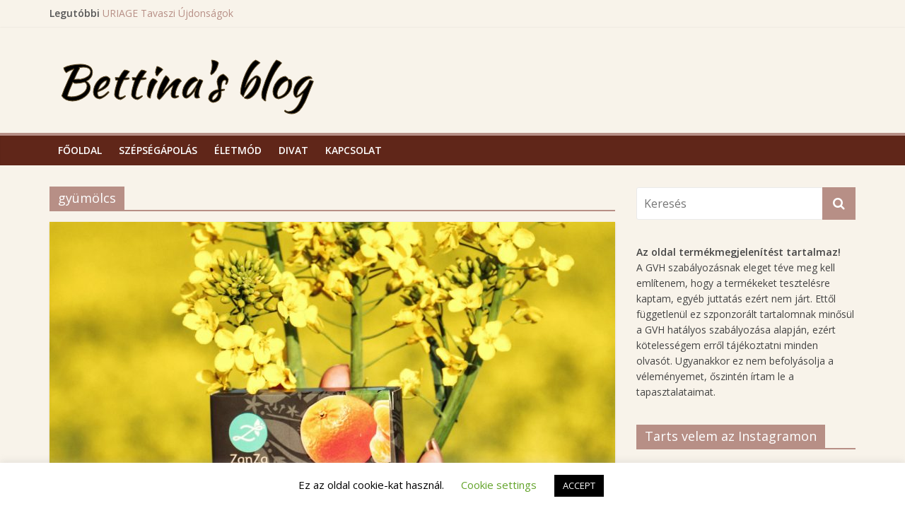

--- FILE ---
content_type: text/html; charset=UTF-8
request_url: https://www.bettinahajnal.com/blog/tag/gyumolcs/
body_size: 18852
content:
<!DOCTYPE html>
<html lang="hu">
<head>
	<meta charset="UTF-8"/>
	<meta name="viewport" content="width=device-width, initial-scale=1">
	<link rel="profile" href="http://gmpg.org/xfn/11"/>
	<title>gyümölcs &#8211; Bettina&#039;s blog</title>
<meta name='robots' content='max-image-preview:large' />
<link rel='dns-prefetch' href='//fonts.googleapis.com' />
<link rel='dns-prefetch' href='//s.w.org' />
<link rel="alternate" type="application/rss+xml" title="Bettina&#039;s blog &raquo; hírcsatorna" href="https://www.bettinahajnal.com/feed/" />
<link rel="alternate" type="application/rss+xml" title="Bettina&#039;s blog &raquo; gyümölcs címke hírcsatorna" href="https://www.bettinahajnal.com/blog/tag/gyumolcs/feed/" />
		<!-- This site uses the Google Analytics by MonsterInsights plugin v9.11.1 - Using Analytics tracking - https://www.monsterinsights.com/ -->
		<!-- Note: MonsterInsights is not currently configured on this site. The site owner needs to authenticate with Google Analytics in the MonsterInsights settings panel. -->
					<!-- No tracking code set -->
				<!-- / Google Analytics by MonsterInsights -->
				<script type="text/javascript">
			window._wpemojiSettings = {"baseUrl":"https:\/\/s.w.org\/images\/core\/emoji\/13.0.1\/72x72\/","ext":".png","svgUrl":"https:\/\/s.w.org\/images\/core\/emoji\/13.0.1\/svg\/","svgExt":".svg","source":{"concatemoji":"https:\/\/www.bettinahajnal.com\/wp-includes\/js\/wp-emoji-release.min.js?ver=5.7.14"}};
			!function(e,a,t){var n,r,o,i=a.createElement("canvas"),p=i.getContext&&i.getContext("2d");function s(e,t){var a=String.fromCharCode;p.clearRect(0,0,i.width,i.height),p.fillText(a.apply(this,e),0,0);e=i.toDataURL();return p.clearRect(0,0,i.width,i.height),p.fillText(a.apply(this,t),0,0),e===i.toDataURL()}function c(e){var t=a.createElement("script");t.src=e,t.defer=t.type="text/javascript",a.getElementsByTagName("head")[0].appendChild(t)}for(o=Array("flag","emoji"),t.supports={everything:!0,everythingExceptFlag:!0},r=0;r<o.length;r++)t.supports[o[r]]=function(e){if(!p||!p.fillText)return!1;switch(p.textBaseline="top",p.font="600 32px Arial",e){case"flag":return s([127987,65039,8205,9895,65039],[127987,65039,8203,9895,65039])?!1:!s([55356,56826,55356,56819],[55356,56826,8203,55356,56819])&&!s([55356,57332,56128,56423,56128,56418,56128,56421,56128,56430,56128,56423,56128,56447],[55356,57332,8203,56128,56423,8203,56128,56418,8203,56128,56421,8203,56128,56430,8203,56128,56423,8203,56128,56447]);case"emoji":return!s([55357,56424,8205,55356,57212],[55357,56424,8203,55356,57212])}return!1}(o[r]),t.supports.everything=t.supports.everything&&t.supports[o[r]],"flag"!==o[r]&&(t.supports.everythingExceptFlag=t.supports.everythingExceptFlag&&t.supports[o[r]]);t.supports.everythingExceptFlag=t.supports.everythingExceptFlag&&!t.supports.flag,t.DOMReady=!1,t.readyCallback=function(){t.DOMReady=!0},t.supports.everything||(n=function(){t.readyCallback()},a.addEventListener?(a.addEventListener("DOMContentLoaded",n,!1),e.addEventListener("load",n,!1)):(e.attachEvent("onload",n),a.attachEvent("onreadystatechange",function(){"complete"===a.readyState&&t.readyCallback()})),(n=t.source||{}).concatemoji?c(n.concatemoji):n.wpemoji&&n.twemoji&&(c(n.twemoji),c(n.wpemoji)))}(window,document,window._wpemojiSettings);
		</script>
		<style type="text/css">
img.wp-smiley,
img.emoji {
	display: inline !important;
	border: none !important;
	box-shadow: none !important;
	height: 1em !important;
	width: 1em !important;
	margin: 0 .07em !important;
	vertical-align: -0.1em !important;
	background: none !important;
	padding: 0 !important;
}
</style>
	<link rel='stylesheet' id='sb_instagram_styles-css'  href='https://www.bettinahajnal.com/wp-content/plugins/instagram-feed/css/sbi-styles.min.css?ver=2.9.3.1' type='text/css' media='all' />
<link rel='stylesheet' id='wp-block-library-css'  href='https://www.bettinahajnal.com/wp-content/plugins/gutenberg/build/block-library/style.css?ver=11.6.0' type='text/css' media='all' />
<link rel='stylesheet' id='contact-form-7-css'  href='https://www.bettinahajnal.com/wp-content/plugins/contact-form-7/includes/css/styles.css?ver=5.4.2' type='text/css' media='all' />
<link rel='stylesheet' id='cookie-law-info-css'  href='https://www.bettinahajnal.com/wp-content/plugins/cookie-law-info/public/css/cookie-law-info-public.css?ver=2.0.6' type='text/css' media='all' />
<link rel='stylesheet' id='cookie-law-info-gdpr-css'  href='https://www.bettinahajnal.com/wp-content/plugins/cookie-law-info/public/css/cookie-law-info-gdpr.css?ver=2.0.6' type='text/css' media='all' />
<link rel='stylesheet' id='dashicons-css'  href='https://www.bettinahajnal.com/wp-includes/css/dashicons.min.css?ver=5.7.14' type='text/css' media='all' />
<link rel='stylesheet' id='everest-forms-general-css'  href='https://www.bettinahajnal.com/wp-content/plugins/everest-forms/assets/css/everest-forms.css?ver=1.7.7.2' type='text/css' media='all' />
<style id='global-styles-inline-css' type='text/css'>
body{--wp--preset--color--black: #000000;--wp--preset--color--cyan-bluish-gray: #abb8c3;--wp--preset--color--white: #ffffff;--wp--preset--color--pale-pink: #f78da7;--wp--preset--color--vivid-red: #cf2e2e;--wp--preset--color--luminous-vivid-orange: #ff6900;--wp--preset--color--luminous-vivid-amber: #fcb900;--wp--preset--color--light-green-cyan: #7bdcb5;--wp--preset--color--vivid-green-cyan: #00d084;--wp--preset--color--pale-cyan-blue: #8ed1fc;--wp--preset--color--vivid-cyan-blue: #0693e3;--wp--preset--color--vivid-purple: #9b51e0;--wp--preset--gradient--vivid-cyan-blue-to-vivid-purple: linear-gradient(135deg,rgba(6,147,227,1) 0%,rgb(155,81,224) 100%);--wp--preset--gradient--light-green-cyan-to-vivid-green-cyan: linear-gradient(135deg,rgb(122,220,180) 0%,rgb(0,208,130) 100%);--wp--preset--gradient--luminous-vivid-amber-to-luminous-vivid-orange: linear-gradient(135deg,rgba(252,185,0,1) 0%,rgba(255,105,0,1) 100%);--wp--preset--gradient--luminous-vivid-orange-to-vivid-red: linear-gradient(135deg,rgba(255,105,0,1) 0%,rgb(207,46,46) 100%);--wp--preset--gradient--very-light-gray-to-cyan-bluish-gray: linear-gradient(135deg,rgb(238,238,238) 0%,rgb(169,184,195) 100%);--wp--preset--gradient--cool-to-warm-spectrum: linear-gradient(135deg,rgb(74,234,220) 0%,rgb(151,120,209) 20%,rgb(207,42,186) 40%,rgb(238,44,130) 60%,rgb(251,105,98) 80%,rgb(254,248,76) 100%);--wp--preset--gradient--blush-light-purple: linear-gradient(135deg,rgb(255,206,236) 0%,rgb(152,150,240) 100%);--wp--preset--gradient--blush-bordeaux: linear-gradient(135deg,rgb(254,205,165) 0%,rgb(254,45,45) 50%,rgb(107,0,62) 100%);--wp--preset--gradient--luminous-dusk: linear-gradient(135deg,rgb(255,203,112) 0%,rgb(199,81,192) 50%,rgb(65,88,208) 100%);--wp--preset--gradient--pale-ocean: linear-gradient(135deg,rgb(255,245,203) 0%,rgb(182,227,212) 50%,rgb(51,167,181) 100%);--wp--preset--gradient--electric-grass: linear-gradient(135deg,rgb(202,248,128) 0%,rgb(113,206,126) 100%);--wp--preset--gradient--midnight: linear-gradient(135deg,rgb(2,3,129) 0%,rgb(40,116,252) 100%);--wp--preset--font-size--small: 13px;--wp--preset--font-size--normal: 16px;--wp--preset--font-size--medium: 20px;--wp--preset--font-size--large: 36px;--wp--preset--font-size--huge: 42px;}.has-black-color{color: var(--wp--preset--color--black) !important;}.has-cyan-bluish-gray-color{color: var(--wp--preset--color--cyan-bluish-gray) !important;}.has-white-color{color: var(--wp--preset--color--white) !important;}.has-pale-pink-color{color: var(--wp--preset--color--pale-pink) !important;}.has-vivid-red-color{color: var(--wp--preset--color--vivid-red) !important;}.has-luminous-vivid-orange-color{color: var(--wp--preset--color--luminous-vivid-orange) !important;}.has-luminous-vivid-amber-color{color: var(--wp--preset--color--luminous-vivid-amber) !important;}.has-light-green-cyan-color{color: var(--wp--preset--color--light-green-cyan) !important;}.has-vivid-green-cyan-color{color: var(--wp--preset--color--vivid-green-cyan) !important;}.has-pale-cyan-blue-color{color: var(--wp--preset--color--pale-cyan-blue) !important;}.has-vivid-cyan-blue-color{color: var(--wp--preset--color--vivid-cyan-blue) !important;}.has-vivid-purple-color{color: var(--wp--preset--color--vivid-purple) !important;}.has-black-background-color{background-color: var(--wp--preset--color--black) !important;}.has-cyan-bluish-gray-background-color{background-color: var(--wp--preset--color--cyan-bluish-gray) !important;}.has-white-background-color{background-color: var(--wp--preset--color--white) !important;}.has-pale-pink-background-color{background-color: var(--wp--preset--color--pale-pink) !important;}.has-vivid-red-background-color{background-color: var(--wp--preset--color--vivid-red) !important;}.has-luminous-vivid-orange-background-color{background-color: var(--wp--preset--color--luminous-vivid-orange) !important;}.has-luminous-vivid-amber-background-color{background-color: var(--wp--preset--color--luminous-vivid-amber) !important;}.has-light-green-cyan-background-color{background-color: var(--wp--preset--color--light-green-cyan) !important;}.has-vivid-green-cyan-background-color{background-color: var(--wp--preset--color--vivid-green-cyan) !important;}.has-pale-cyan-blue-background-color{background-color: var(--wp--preset--color--pale-cyan-blue) !important;}.has-vivid-cyan-blue-background-color{background-color: var(--wp--preset--color--vivid-cyan-blue) !important;}.has-vivid-purple-background-color{background-color: var(--wp--preset--color--vivid-purple) !important;}.has-black-border-color{border-color: var(--wp--preset--color--black) !important;}.has-cyan-bluish-gray-border-color{border-color: var(--wp--preset--color--cyan-bluish-gray) !important;}.has-white-border-color{border-color: var(--wp--preset--color--white) !important;}.has-pale-pink-border-color{border-color: var(--wp--preset--color--pale-pink) !important;}.has-vivid-red-border-color{border-color: var(--wp--preset--color--vivid-red) !important;}.has-luminous-vivid-orange-border-color{border-color: var(--wp--preset--color--luminous-vivid-orange) !important;}.has-luminous-vivid-amber-border-color{border-color: var(--wp--preset--color--luminous-vivid-amber) !important;}.has-light-green-cyan-border-color{border-color: var(--wp--preset--color--light-green-cyan) !important;}.has-vivid-green-cyan-border-color{border-color: var(--wp--preset--color--vivid-green-cyan) !important;}.has-pale-cyan-blue-border-color{border-color: var(--wp--preset--color--pale-cyan-blue) !important;}.has-vivid-cyan-blue-border-color{border-color: var(--wp--preset--color--vivid-cyan-blue) !important;}.has-vivid-purple-border-color{border-color: var(--wp--preset--color--vivid-purple) !important;}.has-vivid-cyan-blue-to-vivid-purple-gradient-background{background: var(--wp--preset--gradient--vivid-cyan-blue-to-vivid-purple) !important;}.has-light-green-cyan-to-vivid-green-cyan-gradient-background{background: var(--wp--preset--gradient--light-green-cyan-to-vivid-green-cyan) !important;}.has-luminous-vivid-amber-to-luminous-vivid-orange-gradient-background{background: var(--wp--preset--gradient--luminous-vivid-amber-to-luminous-vivid-orange) !important;}.has-luminous-vivid-orange-to-vivid-red-gradient-background{background: var(--wp--preset--gradient--luminous-vivid-orange-to-vivid-red) !important;}.has-very-light-gray-to-cyan-bluish-gray-gradient-background{background: var(--wp--preset--gradient--very-light-gray-to-cyan-bluish-gray) !important;}.has-cool-to-warm-spectrum-gradient-background{background: var(--wp--preset--gradient--cool-to-warm-spectrum) !important;}.has-blush-light-purple-gradient-background{background: var(--wp--preset--gradient--blush-light-purple) !important;}.has-blush-bordeaux-gradient-background{background: var(--wp--preset--gradient--blush-bordeaux) !important;}.has-luminous-dusk-gradient-background{background: var(--wp--preset--gradient--luminous-dusk) !important;}.has-pale-ocean-gradient-background{background: var(--wp--preset--gradient--pale-ocean) !important;}.has-electric-grass-gradient-background{background: var(--wp--preset--gradient--electric-grass) !important;}.has-midnight-gradient-background{background: var(--wp--preset--gradient--midnight) !important;}.has-small-font-size{font-size: var(--wp--preset--font-size--small) !important;}.has-normal-font-size{font-size: var(--wp--preset--font-size--normal) !important;}.has-medium-font-size{font-size: var(--wp--preset--font-size--medium) !important;}.has-large-font-size{font-size: var(--wp--preset--font-size--large) !important;}.has-huge-font-size{font-size: var(--wp--preset--font-size--huge) !important;}
</style>
<link rel='stylesheet' id='colormag_google_fonts-css'  href='//fonts.googleapis.com/css?family=Open+Sans%3A400%2C600&#038;ver=5.7.14' type='text/css' media='all' />
<link rel='stylesheet' id='colormag_style-css'  href='https://www.bettinahajnal.com/wp-content/themes/colormag/style.css?ver=5.7.14' type='text/css' media='all' />
<link rel='stylesheet' id='colormag-fontawesome-css'  href='https://www.bettinahajnal.com/wp-content/themes/colormag/fontawesome/css/font-awesome.css?ver=4.2.1' type='text/css' media='all' />
<link rel='stylesheet' id='colormag-featured-image-popup-css-css'  href='https://www.bettinahajnal.com/wp-content/themes/colormag/js/magnific-popup/magnific-popup.css?ver=20150310' type='text/css' media='all' />
<script type='text/javascript' src='https://www.bettinahajnal.com/wp-includes/js/jquery/jquery.min.js?ver=3.5.1' id='jquery-core-js'></script>
<script type='text/javascript' src='https://www.bettinahajnal.com/wp-includes/js/jquery/jquery-migrate.min.js?ver=3.3.2' id='jquery-migrate-js'></script>
<script type='text/javascript' id='cookie-law-info-js-extra'>
/* <![CDATA[ */
var Cli_Data = {"nn_cookie_ids":[],"cookielist":[],"non_necessary_cookies":[],"ccpaEnabled":"","ccpaRegionBased":"","ccpaBarEnabled":"","strictlyEnabled":["necessary","obligatoire"],"ccpaType":"gdpr","js_blocking":"","custom_integration":"","triggerDomRefresh":"","secure_cookies":""};
var cli_cookiebar_settings = {"animate_speed_hide":"500","animate_speed_show":"500","background":"#FFF","border":"#b1a6a6c2","border_on":"","button_1_button_colour":"#000","button_1_button_hover":"#000000","button_1_link_colour":"#fff","button_1_as_button":"1","button_1_new_win":"","button_2_button_colour":"#333","button_2_button_hover":"#292929","button_2_link_colour":"#444","button_2_as_button":"","button_2_hidebar":"","button_3_button_colour":"#000","button_3_button_hover":"#000000","button_3_link_colour":"#fff","button_3_as_button":"1","button_3_new_win":"","button_4_button_colour":"#000","button_4_button_hover":"#000000","button_4_link_colour":"#62a329","button_4_as_button":"","button_7_button_colour":"#61a229","button_7_button_hover":"#4e8221","button_7_link_colour":"#fff","button_7_as_button":"1","button_7_new_win":"","font_family":"inherit","header_fix":"","notify_animate_hide":"1","notify_animate_show":"","notify_div_id":"#cookie-law-info-bar","notify_position_horizontal":"right","notify_position_vertical":"bottom","scroll_close":"","scroll_close_reload":"","accept_close_reload":"","reject_close_reload":"","showagain_tab":"1","showagain_background":"#fff","showagain_border":"#000","showagain_div_id":"#cookie-law-info-again","showagain_x_position":"100px","text":"#000","show_once_yn":"","show_once":"10000","logging_on":"","as_popup":"","popup_overlay":"1","bar_heading_text":"","cookie_bar_as":"banner","popup_showagain_position":"bottom-right","widget_position":"left"};
var log_object = {"ajax_url":"https:\/\/www.bettinahajnal.com\/wp-admin\/admin-ajax.php"};
/* ]]> */
</script>
<script type='text/javascript' src='https://www.bettinahajnal.com/wp-content/plugins/cookie-law-info/public/js/cookie-law-info-public.js?ver=2.0.6' id='cookie-law-info-js'></script>
<!--[if lte IE 8]>
<script type='text/javascript' src='https://www.bettinahajnal.com/wp-content/themes/colormag/js/html5shiv.min.js?ver=5.7.14' id='html5-js'></script>
<![endif]-->
<link rel="https://api.w.org/" href="https://www.bettinahajnal.com/wp-json/" /><link rel="alternate" type="application/json" href="https://www.bettinahajnal.com/wp-json/wp/v2/tags/6581" /><link rel="EditURI" type="application/rsd+xml" title="RSD" href="https://www.bettinahajnal.com/xmlrpc.php?rsd" />
<link rel="wlwmanifest" type="application/wlwmanifest+xml" href="https://www.bettinahajnal.com/wp-includes/wlwmanifest.xml" /> 
<meta name="generator" content="WordPress 5.7.14" />
<meta name="generator" content="Everest Forms 1.7.7.2" />
<style type="text/css" id="custom-background-css">
body.custom-background { background-color: #ffffff; }
</style>
	<link rel="icon" href="https://www.bettinahajnal.com/wp-content/uploads/2018/12/cropped-Image4-32x32.jpg" sizes="32x32" />
<link rel="icon" href="https://www.bettinahajnal.com/wp-content/uploads/2018/12/cropped-Image4-192x192.jpg" sizes="192x192" />
<link rel="apple-touch-icon" href="https://www.bettinahajnal.com/wp-content/uploads/2018/12/cropped-Image4-180x180.jpg" />
<meta name="msapplication-TileImage" content="https://www.bettinahajnal.com/wp-content/uploads/2018/12/cropped-Image4-270x270.jpg" />
<!-- Bettina&#039;s blog Internal Styles -->		<style type="text/css"> .colormag-button,blockquote,button,input[type=reset],input[type=button],input[type=submit],
		#masthead.colormag-header-clean #site-navigation.main-small-navigation .menu-toggle{background-color:#b78f86}
		#site-title a,.next a:hover,.previous a:hover,.social-links i.fa:hover,a,
		#masthead.colormag-header-clean .social-links li:hover i.fa,
		#masthead.colormag-header-classic .social-links li:hover i.fa,
		#masthead.colormag-header-clean .breaking-news .newsticker a:hover,
		#masthead.colormag-header-classic .breaking-news .newsticker a:hover,
		#masthead.colormag-header-classic #site-navigation .fa.search-top:hover,
		#masthead.colormag-header-classic #site-navigation.main-navigation .random-post a:hover .fa-random,
		.dark-skin #masthead.colormag-header-classic #site-navigation.main-navigation .home-icon:hover .fa,
		#masthead .main-small-navigation li:hover > .sub-toggle i,
		.better-responsive-menu #masthead .main-small-navigation .sub-toggle.active .fa {color:#b78f86}
		.fa.search-top:hover,
		#masthead.colormag-header-classic #site-navigation.main-small-navigation .menu-toggle,
		.main-navigation ul li.focus > a,
        #masthead.colormag-header-classic .main-navigation ul ul.sub-menu li.focus > a {background-color:#b78f86}
		#site-navigation{border-top:4px solid #b78f86}
		.home-icon.front_page_on,.main-navigation a:hover,.main-navigation ul li ul li a:hover,
		.main-navigation ul li ul li:hover>a,
		.main-navigation ul li.current-menu-ancestor>a,
		.main-navigation ul li.current-menu-item ul li a:hover,
		.main-navigation ul li.current-menu-item>a,
		.main-navigation ul li.current_page_ancestor>a,
		.main-navigation ul li.current_page_item>a,
		.main-navigation ul li:hover>a,
		.main-small-navigation li a:hover,
		.site-header .menu-toggle:hover,
		#masthead.colormag-header-classic .main-navigation ul ul.sub-menu li:hover > a,
		#masthead.colormag-header-classic .main-navigation ul ul.sub-menu li.current-menu-ancestor > a,
		#masthead.colormag-header-classic .main-navigation ul ul.sub-menu li.current-menu-item > a,
		#masthead .main-small-navigation li:hover > a,
		#masthead .main-small-navigation li.current-page-ancestor > a,
		#masthead .main-small-navigation li.current-menu-ancestor > a,
		#masthead .main-small-navigation li.current-page-item > a,
		#masthead .main-small-navigation li.current-menu-item > a{background-color:#b78f86}
		#masthead.colormag-header-classic .main-navigation .home-icon a:hover .fa { color:#b78f86}
		.main-small-navigation .current-menu-item>a,.main-small-navigation .current_page_item>a {background:#b78f86}
		#masthead.colormag-header-classic .main-navigation ul ul.sub-menu li:hover,
		#masthead.colormag-header-classic .main-navigation ul ul.sub-menu li.current-menu-ancestor,
		#masthead.colormag-header-classic .main-navigation ul ul.sub-menu li.current-menu-item,
		#masthead.colormag-header-classic #site-navigation .menu-toggle,
		#masthead.colormag-header-classic #site-navigation .menu-toggle:hover,
		#masthead.colormag-header-classic .main-navigation ul > li:hover > a,
        #masthead.colormag-header-classic .main-navigation ul > li.current-menu-item > a,
        #masthead.colormag-header-classic .main-navigation ul > li.current-menu-ancestor > a,
        #masthead.colormag-header-classic .main-navigation ul li.focus > a{ border-color:#b78f86}
		.promo-button-area a:hover{border:2px solid #b78f86;background-color:#b78f86}
		#content .wp-pagenavi .current,
		#content .wp-pagenavi a:hover,.format-link .entry-content a,.pagination span{ background-color:#b78f86}
		.pagination a span:hover{color:#b78f86;border-color:#b78f86}
		#content .comments-area a.comment-edit-link:hover,#content .comments-area a.comment-permalink:hover,
		#content .comments-area article header cite a:hover,.comments-area .comment-author-link a:hover{color:#b78f86}
		.comments-area .comment-author-link span{background-color:#b78f86}
		.comment .comment-reply-link:hover,.nav-next a,.nav-previous a{color:#b78f86}
		#secondary .widget-title{border-bottom:2px solid #b78f86}
		#secondary .widget-title span{background-color:#b78f86}
		.footer-widgets-area .widget-title{border-bottom:2px solid #b78f86}
		.footer-widgets-area .widget-title span,
		.colormag-footer--classic .footer-widgets-area .widget-title span::before{background-color:#b78f86}
		.footer-widgets-area a:hover{color:#b78f86}
		.advertisement_above_footer .widget-title{ border-bottom:2px solid #b78f86}
		.advertisement_above_footer .widget-title span{background-color:#b78f86}
		a#scroll-up i{color:#b78f86}
		.page-header .page-title{border-bottom:2px solid #b78f86}
		#content .post .article-content .above-entry-meta .cat-links a,
		.page-header .page-title span{ background-color:#b78f86}
		#content .post .article-content .entry-title a:hover,
		.entry-meta .byline i,.entry-meta .cat-links i,.entry-meta a,
		.post .entry-title a:hover,.search .entry-title a:hover{color:#b78f86}
		.entry-meta .post-format i{background-color:#b78f86}
		.entry-meta .comments-link a:hover,.entry-meta .edit-link a:hover,.entry-meta .posted-on a:hover,
		.entry-meta .tag-links a:hover,.single #content .tags a:hover{color:#b78f86}.more-link,
		.no-post-thumbnail{background-color:#b78f86}
		.post-box .entry-meta .cat-links a:hover,.post-box .entry-meta .posted-on a:hover,
		.post.post-box .entry-title a:hover{color:#b78f86}
		.widget_featured_slider .slide-content .above-entry-meta .cat-links a{background-color:#b78f86}
		.widget_featured_slider .slide-content .below-entry-meta .byline a:hover,
		.widget_featured_slider .slide-content .below-entry-meta .comments a:hover,
		.widget_featured_slider .slide-content .below-entry-meta .posted-on a:hover,
		.widget_featured_slider .slide-content .entry-title a:hover{color:#b78f86}
		.widget_highlighted_posts .article-content .above-entry-meta .cat-links a {background-color:#b78f86}
		.byline a:hover,.comments a:hover,.edit-link a:hover,.posted-on a:hover,.tag-links a:hover,
		.widget_highlighted_posts .article-content .below-entry-meta .byline a:hover,
		.widget_highlighted_posts .article-content .below-entry-meta .comments a:hover,
		.widget_highlighted_posts .article-content .below-entry-meta .posted-on a:hover,
		.widget_highlighted_posts .article-content .entry-title a:hover{color:#b78f86}
		.widget_featured_posts .article-content .above-entry-meta .cat-links a{background-color:#b78f86}
		.widget_featured_posts .article-content .entry-title a:hover{color:#b78f86}
		.widget_featured_posts .widget-title{border-bottom:2px solid #b78f86}
		.widget_featured_posts .widget-title span{background-color:#b78f86}
		.related-posts-main-title .fa,.single-related-posts .article-content .entry-title a:hover{color:#b78f86} .widget_slider_area .widget-title,.widget_beside_slider .widget-title { border-bottom:2px solid #b78f86} .widget_slider_area .widget-title span,.widget_beside_slider .widget-title span { background-color:#b78f86}
		 @media (max-width: 768px) {.better-responsive-menu .sub-toggle{background-color:#997168}}</style>
		</head>

<body class="archive tag tag-gyumolcs tag-6581 custom-background wp-custom-logo everest-forms-no-js  wide">



<div id="page" class="hfeed site">
	<a class="skip-link screen-reader-text" href="#main">Skip to content</a>

	
	
	<header id="masthead" class="site-header clearfix ">
		<div id="header-text-nav-container" class="clearfix">

						<div class="news-bar">
				<div class="inner-wrap clearfix">
					
							<div class="breaking-news">
			<strong class="breaking-news-latest">Legutóbbi</strong>
			<ul class="newsticker">
									<li>
						<a href="https://www.bettinahajnal.com/blog/uriage-tavaszi-ujdonsagok/"
						   title="URIAGE Tavaszi Újdonságok">URIAGE Tavaszi Újdonságok</a>
					</li>
									<li>
						<a href="https://www.bettinahajnal.com/blog/lerbolario-golden-bouquet/"
						   title="L’Erbolario| GOLDEN BOUQUET">L’Erbolario| GOLDEN BOUQUET</a>
					</li>
									<li>
						<a href="https://www.bettinahajnal.com/blog/lerbolario-silver-bouquet/"
						   title="L’Erbolario| SILVER BOUQUET">L’Erbolario| SILVER BOUQUET</a>
					</li>
									<li>
						<a href="https://www.bettinahajnal.com/blog/apivita-uj-bee-radiant-ragyogast-fokozo-borfiatalito-termekcsalad/"
						   title="APIVITA új BEE RADIANT ragyogást fokozó, bőrfiatalító termékcsalád">APIVITA új BEE RADIANT ragyogást fokozó, bőrfiatalító termékcsalád</a>
					</li>
									<li>
						<a href="https://www.bettinahajnal.com/blog/medinatural-ujdonsagok-2/"
						   title="MediNatural Újdonságok">MediNatural Újdonságok</a>
					</li>
							</ul>
		</div>
		
									</div>
			</div>
		
			
			
		<div class="inner-wrap">

			<div id="header-text-nav-wrap" class="clearfix">
				<div id="header-left-section">
											<div id="header-logo-image">
							<a href="https://www.bettinahajnal.com/" class="custom-logo-link" rel="home"><img width="400" height="150" src="https://www.bettinahajnal.com/wp-content/uploads/2019/11/cropped-logo1.png" class="custom-logo" alt="Bettina&#039;s blog" srcset="https://www.bettinahajnal.com/wp-content/uploads/2019/11/cropped-logo1.png 400w, https://www.bettinahajnal.com/wp-content/uploads/2019/11/cropped-logo1-300x113.png 300w" sizes="(max-width: 400px) 100vw, 400px" /></a>						</div><!-- #header-logo-image -->
											<div id="header-text" class="screen-reader-text">
													<h3 id="site-title">
								<a href="https://www.bettinahajnal.com/" title="Bettina&#039;s blog" rel="home">Bettina&#039;s blog</a>
							</h3>
																		<p id="site-description">Hajnal Bettina szépségápolás- és divatblogja</p>
						<!-- #site-description -->
					</div><!-- #header-text -->
				</div><!-- #header-left-section -->
				<div id="header-right-section">
									</div><!-- #header-right-section -->

			</div><!-- #header-text-nav-wrap -->

		</div><!-- .inner-wrap -->

		
			
			
		<nav id="site-navigation" class="main-navigation clearfix" role="navigation">
			<div class="inner-wrap clearfix">
				
				
				<p class="menu-toggle"></p>
				<div class="menu-primary-container"><ul id="menu-fomenu" class="menu"><li id="menu-item-441" class="menu-item menu-item-type-custom menu-item-object-custom menu-item-home menu-item-441"><a href="http://www.bettinahajnal.com">Főoldal</a></li>
<li id="menu-item-1331" class="menu-item menu-item-type-taxonomy menu-item-object-category menu-item-1331"><a href="https://www.bettinahajnal.com/blog/category/szepsegapolas/">Szépségápolás</a></li>
<li id="menu-item-721" class="menu-item menu-item-type-taxonomy menu-item-object-category menu-item-721"><a href="https://www.bettinahajnal.com/blog/category/eletmod_kategoria/">Életmód</a></li>
<li id="menu-item-1101" class="menu-item menu-item-type-taxonomy menu-item-object-category menu-item-1101"><a href="https://www.bettinahajnal.com/blog/category/divat/">Divat</a></li>
<li id="menu-item-421" class="menu-item menu-item-type-post_type menu-item-object-page menu-item-421"><a href="https://www.bettinahajnal.com/kapcsolat/">Kapcsolat</a></li>
</ul></div>
			</div>
		</nav>

		
		</div><!-- #header-text-nav-container -->

		
	</header>

		
	<div id="main" class="clearfix">
		<div class="inner-wrap clearfix">

	
	<div id="primary">
		<div id="content" class="clearfix">

			
				<header class="page-header">
               					<h1 class="page-title">
               <span>
						gyümölcs					</span></h1>
                  									</header><!-- .page-header -->

            <div class="article-container">

   				
   				
   					
<article id="post-15551" class="post-15551 post type-post status-publish format-standard has-post-thumbnail hentry category-szepsegapolas tag-antioxidans tag-c-vitamin tag-citrus tag-eucalyptus tag-fuszeres tag-gyumolcs tag-kokuszolaj tag-kremes tag-mehviasz tag-narancs tag-szappan tag-tozegafonya tag-zanzibar">
   
         <div class="featured-image">
         <a href="https://www.bettinahajnal.com/blog/zanzibar-csodai-a-nagy-szappankorkep/" title="Zanzibár csodái |a nagy szappankörkép"><img width="800" height="445" src="https://www.bettinahajnal.com/wp-content/uploads/2020/04/IMG_4123-01-800x445.jpeg" class="attachment-colormag-featured-image size-colormag-featured-image wp-post-image" alt="" loading="lazy" /></a>
      </div>
   
   <div class="article-content clearfix">

      
      <div class="above-entry-meta"><span class="cat-links"><a href="https://www.bettinahajnal.com/blog/category/szepsegapolas/" style="background:#409956" rel="category tag">Szépségápolás</a>&nbsp;</span></div>
      <header class="entry-header">
         <h2 class="entry-title">
            <a href="https://www.bettinahajnal.com/blog/zanzibar-csodai-a-nagy-szappankorkep/" title="Zanzibár csodái |a nagy szappankörkép">Zanzibár csodái |a nagy szappankörkép</a>
         </h2>
      </header>

      <div class="below-entry-meta">
			<span class="posted-on"><a href="https://www.bettinahajnal.com/blog/zanzibar-csodai-a-nagy-szappankorkep/" title="12:29" rel="bookmark"><i class="fa fa-calendar-o"></i> <time class="entry-date published" datetime="2020-04-22T12:29:08+01:00">2020-04-22</time><time class="updated" datetime="2020-04-27T20:48:43+01:00">2020-04-27</time></a></span>
			<span class="byline">
				<span class="author vcard">
					<i class="fa fa-user"></i>
					<a class="url fn n"
					   href="https://www.bettinahajnal.com/blog/author/hbettina/"
					   title="Bettina">Bettina					</a>
				</span>
			</span>

			<span class="tag-links"><i class="fa fa-tags"></i><a href="https://www.bettinahajnal.com/blog/tag/antioxidans/" rel="tag">antioxidáns</a>, <a href="https://www.bettinahajnal.com/blog/tag/c-vitamin/" rel="tag">c-vitamin</a>, <a href="https://www.bettinahajnal.com/blog/tag/citrus/" rel="tag">citrus</a>, <a href="https://www.bettinahajnal.com/blog/tag/eucalyptus/" rel="tag">eucalyptus</a>, <a href="https://www.bettinahajnal.com/blog/tag/fuszeres/" rel="tag">fűszeres</a>, <a href="https://www.bettinahajnal.com/blog/tag/gyumolcs/" rel="tag">gyümölcs</a>, <a href="https://www.bettinahajnal.com/blog/tag/kokuszolaj/" rel="tag">kókuszolaj</a>, <a href="https://www.bettinahajnal.com/blog/tag/kremes/" rel="tag">krémes</a>, <a href="https://www.bettinahajnal.com/blog/tag/mehviasz/" rel="tag">méhviasz</a>, <a href="https://www.bettinahajnal.com/blog/tag/narancs/" rel="tag">narancs</a>, <a href="https://www.bettinahajnal.com/blog/tag/szappan/" rel="tag">szappan</a>, <a href="https://www.bettinahajnal.com/blog/tag/tozegafonya/" rel="tag">tőzegáfonya</a>, <a href="https://www.bettinahajnal.com/blog/tag/zanzibar/" rel="tag">Zanzibár</a></span></div>
      <div class="entry-content clearfix">
         <p>Amikor kb. 20 évvel ezelőtt elterjedtek a tusfürdők Magyarországon, akkor sokan elkezdték temetni a szappanokat, azonban az elmúlt években mégis</p>
         <a class="more-link" title="Zanzibár csodái |a nagy szappankörkép" href="https://www.bettinahajnal.com/blog/zanzibar-csodai-a-nagy-szappankorkep/"><span>Tovább olvasom</span></a>
      </div>

   </div>

   </article>
   				
   					
<article id="post-15471" class="post-15471 post type-post status-publish format-standard has-post-thumbnail hentry category-szepsegapolas tag-ajakruzs tag-avon tag-edes tag-gyumolcs tag-koromlakk tag-kristalyfeny tag-nonap tag-parfum tag-ujdonsag">
   
         <div class="featured-image">
         <a href="https://www.bettinahajnal.com/blog/avonmarciusi-kedvencek/" title="AVON|Márciusi kedvencek"><img width="800" height="445" src="https://www.bettinahajnal.com/wp-content/uploads/2020/04/IMG_2132-01-800x445.jpeg" class="attachment-colormag-featured-image size-colormag-featured-image wp-post-image" alt="" loading="lazy" /></a>
      </div>
   
   <div class="article-content clearfix">

      
      <div class="above-entry-meta"><span class="cat-links"><a href="https://www.bettinahajnal.com/blog/category/szepsegapolas/" style="background:#409956" rel="category tag">Szépségápolás</a>&nbsp;</span></div>
      <header class="entry-header">
         <h2 class="entry-title">
            <a href="https://www.bettinahajnal.com/blog/avonmarciusi-kedvencek/" title="AVON|Márciusi kedvencek">AVON|Márciusi kedvencek</a>
         </h2>
      </header>

      <div class="below-entry-meta">
			<span class="posted-on"><a href="https://www.bettinahajnal.com/blog/avonmarciusi-kedvencek/" title="22:24" rel="bookmark"><i class="fa fa-calendar-o"></i> <time class="entry-date published" datetime="2020-04-12T22:24:00+01:00">2020-04-12</time><time class="updated" datetime="2020-04-20T22:42:12+01:00">2020-04-20</time></a></span>
			<span class="byline">
				<span class="author vcard">
					<i class="fa fa-user"></i>
					<a class="url fn n"
					   href="https://www.bettinahajnal.com/blog/author/hbettina/"
					   title="Bettina">Bettina					</a>
				</span>
			</span>

			<span class="tag-links"><i class="fa fa-tags"></i><a href="https://www.bettinahajnal.com/blog/tag/ajakruzs/" rel="tag">ajakrúzs</a>, <a href="https://www.bettinahajnal.com/blog/tag/avon/" rel="tag">avon</a>, <a href="https://www.bettinahajnal.com/blog/tag/edes/" rel="tag">édes</a>, <a href="https://www.bettinahajnal.com/blog/tag/gyumolcs/" rel="tag">gyümölcs</a>, <a href="https://www.bettinahajnal.com/blog/tag/koromlakk/" rel="tag">körömlakk</a>, <a href="https://www.bettinahajnal.com/blog/tag/kristalyfeny/" rel="tag">kristályfény</a>, <a href="https://www.bettinahajnal.com/blog/tag/nonap/" rel="tag">nőnap</a>, <a href="https://www.bettinahajnal.com/blog/tag/parfum/" rel="tag">parfüm</a>, <a href="https://www.bettinahajnal.com/blog/tag/ujdonsag/" rel="tag">újdonság</a></span></div>
      <div class="entry-content clearfix">
         <p>Nagyon klassz Avon újdonságok érkeztek hozzám márciusban, most erről olvashattok egy kis összefoglalót. Herstory parfüm Az Avon a nemzetközi nőnap</p>
         <a class="more-link" title="AVON|Márciusi kedvencek" href="https://www.bettinahajnal.com/blog/avonmarciusi-kedvencek/"><span>Tovább olvasom</span></a>
      </div>

   </div>

   </article>
   				
            </div>

				

			
		</div><!-- #content -->
	</div><!-- #primary -->

	
<div id="secondary">
			
		<aside id="search-4" class="widget widget_search clearfix"><form action="https://www.bettinahajnal.com/" class="search-form searchform clearfix" method="get">
   <div class="search-wrap">
      <input type="text" placeholder="Keresés" class="s field" name="s">
      <button class="search-icon" type="submit"></button>
   </div>
</form><!-- .searchform --></aside><aside id="text-37" class="widget widget_text clearfix">			<div class="textwidget"><p><strong>Az oldal termékmegjelenítést tartalmaz!</strong><br />
A GVH szabályozásnak eleget téve meg kell említenem, hogy a termékeket tesztelésre kaptam, egyéb juttatás ezért nem járt. Ettől függetlenül ez szponzorált tartalomnak minősül a GVH hatályos szabályozása alapján, ezért kötelességem erről tájékoztatni minden olvasót. Ugyanakkor ez nem befolyásolja a véleményemet, őszintén írtam le a tapasztalataimat.</p>
</div>
		</aside><aside id="custom_html-3" class="widget_text widget widget_custom_html clearfix"><h3 class="widget-title"><span>Tarts velem az Instagramon</span></h3><div class="textwidget custom-html-widget">
<div id="sb_instagram" class="sbi sbi_col_3  sbi_width_resp" style="padding-bottom: 10px;width: 100%;" data-feedid="sbi_17841402038623220#9" data-res="auto" data-cols="3" data-num="9" data-shortcode-atts="{}"  data-postid="" data-sbi-flags="gdpr">
	<div class="sb_instagram_header " style="padding: 5px; margin-bottom: 10px;padding-bottom: 0;">
    <a href="https://www.instagram.com/bettinahajnal/" target="_blank" rel="noopener nofollow" title="@bettinahajnal" class="sbi_header_link">
        <div class="sbi_header_text sbi_no_bio">
            <h3 >bettinahajnal</h3>
	                </div>
                <div class="sbi_header_img" data-avatar-url="https://www.bettinahajnal.com/wp-content/plugins/instagram-feed/img/thumb-placeholder.png">
            <div class="sbi_header_img_hover"><svg class="sbi_new_logo fa-instagram fa-w-14" aria-hidden="true" data-fa-processed="" aria-label="Instagram" data-prefix="fab" data-icon="instagram" role="img" viewBox="0 0 448 512">
	                <path fill="currentColor" d="M224.1 141c-63.6 0-114.9 51.3-114.9 114.9s51.3 114.9 114.9 114.9S339 319.5 339 255.9 287.7 141 224.1 141zm0 189.6c-41.1 0-74.7-33.5-74.7-74.7s33.5-74.7 74.7-74.7 74.7 33.5 74.7 74.7-33.6 74.7-74.7 74.7zm146.4-194.3c0 14.9-12 26.8-26.8 26.8-14.9 0-26.8-12-26.8-26.8s12-26.8 26.8-26.8 26.8 12 26.8 26.8zm76.1 27.2c-1.7-35.9-9.9-67.7-36.2-93.9-26.2-26.2-58-34.4-93.9-36.2-37-2.1-147.9-2.1-184.9 0-35.8 1.7-67.6 9.9-93.9 36.1s-34.4 58-36.2 93.9c-2.1 37-2.1 147.9 0 184.9 1.7 35.9 9.9 67.7 36.2 93.9s58 34.4 93.9 36.2c37 2.1 147.9 2.1 184.9 0 35.9-1.7 67.7-9.9 93.9-36.2 26.2-26.2 34.4-58 36.2-93.9 2.1-37 2.1-147.8 0-184.8zM398.8 388c-7.8 19.6-22.9 34.7-42.6 42.6-29.5 11.7-99.5 9-132.1 9s-102.7 2.6-132.1-9c-19.6-7.8-34.7-22.9-42.6-42.6-11.7-29.5-9-99.5-9-132.1s-2.6-102.7 9-132.1c7.8-19.6 22.9-34.7 42.6-42.6 29.5-11.7 99.5-9 132.1-9s102.7-2.6 132.1 9c19.6 7.8 34.7 22.9 42.6 42.6 11.7 29.5 9 99.5 9 132.1s2.7 102.7-9 132.1z"></path>
	            </svg></div>
            <img src="https://www.bettinahajnal.com/wp-content/plugins/instagram-feed/img/thumb-placeholder.png" alt="bettinahajnal" width="50" height="50">
        </div>
        
    </a>
</div>
    <div id="sbi_images" style="padding: 5px;">
		<div class="sbi_item sbi_type_image sbi_new sbi_transition" id="sbi_17966000332452116" data-date="1630510519">
    <div class="sbi_photo_wrap">
        <a class="sbi_photo" href="https://www.instagram.com/p/CTSMP2EsWjx/" target="_blank" rel="noopener nofollow" data-full-res="https://scontent-vie1-1.cdninstagram.com/v/t51.29350-15/240991512_4071817152940152_6642858609956096777_n.jpg?_nc_cat=110&#038;ccb=1-5&#038;_nc_sid=8ae9d6&#038;_nc_ohc=hCmqgapN9OkAX_raLLV&#038;_nc_ht=scontent-vie1-1.cdninstagram.com&#038;edm=ANo9K5cEAAAA&#038;oh=6d0adbe21135f52b79efe218a2bc04ed&#038;oe=61359D0B" data-img-src-set="{&quot;d&quot;:&quot;https:\/\/scontent-vie1-1.cdninstagram.com\/v\/t51.29350-15\/240991512_4071817152940152_6642858609956096777_n.jpg?_nc_cat=110&amp;ccb=1-5&amp;_nc_sid=8ae9d6&amp;_nc_ohc=hCmqgapN9OkAX_raLLV&amp;_nc_ht=scontent-vie1-1.cdninstagram.com&amp;edm=ANo9K5cEAAAA&amp;oh=6d0adbe21135f52b79efe218a2bc04ed&amp;oe=61359D0B&quot;,&quot;150&quot;:&quot;https:\/\/scontent-vie1-1.cdninstagram.com\/v\/t51.29350-15\/240991512_4071817152940152_6642858609956096777_n.jpg?_nc_cat=110&amp;ccb=1-5&amp;_nc_sid=8ae9d6&amp;_nc_ohc=hCmqgapN9OkAX_raLLV&amp;_nc_ht=scontent-vie1-1.cdninstagram.com&amp;edm=ANo9K5cEAAAA&amp;oh=6d0adbe21135f52b79efe218a2bc04ed&amp;oe=61359D0B&quot;,&quot;320&quot;:&quot;https:\/\/scontent-vie1-1.cdninstagram.com\/v\/t51.29350-15\/240991512_4071817152940152_6642858609956096777_n.jpg?_nc_cat=110&amp;ccb=1-5&amp;_nc_sid=8ae9d6&amp;_nc_ohc=hCmqgapN9OkAX_raLLV&amp;_nc_ht=scontent-vie1-1.cdninstagram.com&amp;edm=ANo9K5cEAAAA&amp;oh=6d0adbe21135f52b79efe218a2bc04ed&amp;oe=61359D0B&quot;,&quot;640&quot;:&quot;https:\/\/scontent-vie1-1.cdninstagram.com\/v\/t51.29350-15\/240991512_4071817152940152_6642858609956096777_n.jpg?_nc_cat=110&amp;ccb=1-5&amp;_nc_sid=8ae9d6&amp;_nc_ohc=hCmqgapN9OkAX_raLLV&amp;_nc_ht=scontent-vie1-1.cdninstagram.com&amp;edm=ANo9K5cEAAAA&amp;oh=6d0adbe21135f52b79efe218a2bc04ed&amp;oe=61359D0B&quot;}">
            <span class="sbi-screenreader">🌾Ősᴢ ᴠᴀɢʏ ᴛᴀᴠᴀsᴢ? ☀️
 Vi</span>
            	                    <img src="https://www.bettinahajnal.com/wp-content/plugins/instagram-feed/img/placeholder.png" alt="🌾Ősᴢ ᴠᴀɢʏ ᴛᴀᴠᴀsᴢ? ☀️
 Viszlát nyár - Jó volt veled! 😉❤️
⁣
❓Melyik csapathoz tartoztok?
⁣
👗@chicwish {pr ajándék}
✄﹘﹘﹘﹘﹘﹘﹘﹘﹘﹘﹘﹘﹘﹘
#szalmabála #haybale #reklám #strawbale #portraitphotography #magyarlanyok #hungariangirl #napraforgo #sheisnotlost #journeysofgirls #topeuropephoto #igbudapest #budapeste #hungary_gram #hungary🇭🇺 #ighungary #magyarinsta #magyarország #darlingescape #dametravel #damestravel #followmeto #femmetravel #thetravelwomen #wearetravelgirls #girlaroundtheworld #prettylittletrips #travelgirlsgo #womantravel #travelgirls">
        </a>
    </div>
</div><div class="sbi_item sbi_type_image sbi_new sbi_transition" id="sbi_17987547469378137" data-date="1630340771">
    <div class="sbi_photo_wrap">
        <a class="sbi_photo" href="https://www.instagram.com/p/CTNIewWMWxe/" target="_blank" rel="noopener nofollow" data-full-res="https://scontent-vie1-1.cdninstagram.com/v/t51.29350-15/240817115_238414024958936_9181162099005726343_n.jpg?_nc_cat=102&#038;ccb=1-5&#038;_nc_sid=8ae9d6&#038;_nc_ohc=GA0QzzivoP4AX_6zz3h&#038;_nc_ht=scontent-vie1-1.cdninstagram.com&#038;edm=ANo9K5cEAAAA&#038;oh=7be0cb63264eb429f1a2a282101be69c&#038;oe=61359E1E" data-img-src-set="{&quot;d&quot;:&quot;https:\/\/scontent-vie1-1.cdninstagram.com\/v\/t51.29350-15\/240817115_238414024958936_9181162099005726343_n.jpg?_nc_cat=102&amp;ccb=1-5&amp;_nc_sid=8ae9d6&amp;_nc_ohc=GA0QzzivoP4AX_6zz3h&amp;_nc_ht=scontent-vie1-1.cdninstagram.com&amp;edm=ANo9K5cEAAAA&amp;oh=7be0cb63264eb429f1a2a282101be69c&amp;oe=61359E1E&quot;,&quot;150&quot;:&quot;https:\/\/scontent-vie1-1.cdninstagram.com\/v\/t51.29350-15\/240817115_238414024958936_9181162099005726343_n.jpg?_nc_cat=102&amp;ccb=1-5&amp;_nc_sid=8ae9d6&amp;_nc_ohc=GA0QzzivoP4AX_6zz3h&amp;_nc_ht=scontent-vie1-1.cdninstagram.com&amp;edm=ANo9K5cEAAAA&amp;oh=7be0cb63264eb429f1a2a282101be69c&amp;oe=61359E1E&quot;,&quot;320&quot;:&quot;https:\/\/scontent-vie1-1.cdninstagram.com\/v\/t51.29350-15\/240817115_238414024958936_9181162099005726343_n.jpg?_nc_cat=102&amp;ccb=1-5&amp;_nc_sid=8ae9d6&amp;_nc_ohc=GA0QzzivoP4AX_6zz3h&amp;_nc_ht=scontent-vie1-1.cdninstagram.com&amp;edm=ANo9K5cEAAAA&amp;oh=7be0cb63264eb429f1a2a282101be69c&amp;oe=61359E1E&quot;,&quot;640&quot;:&quot;https:\/\/scontent-vie1-1.cdninstagram.com\/v\/t51.29350-15\/240817115_238414024958936_9181162099005726343_n.jpg?_nc_cat=102&amp;ccb=1-5&amp;_nc_sid=8ae9d6&amp;_nc_ohc=GA0QzzivoP4AX_6zz3h&amp;_nc_ht=scontent-vie1-1.cdninstagram.com&amp;edm=ANo9K5cEAAAA&amp;oh=7be0cb63264eb429f1a2a282101be69c&amp;oe=61359E1E&quot;}">
            <span class="sbi-screenreader">🧳𝐓𝐎𝐏 𝐓𝐇𝐈𝐍𝐆𝐒 𝐓𝐎</span>
            	                    <img src="https://www.bettinahajnal.com/wp-content/plugins/instagram-feed/img/placeholder.png" alt="🧳𝐓𝐎𝐏 𝐓𝐇𝐈𝐍𝐆𝐒 𝐓𝐎 𝐒𝐄𝐄 𝐈𝐍 𝐏𝐔𝐋𝐀🧳
📌Arena
📌&quot;Porta Gemina&quot; double gate
📌Cathedral of the Assumption
📌Small roman theater
⁣
🎭The arena is the main attraction and at the same time the symbol of the city of Pula.
It stands on the edge of the old town, in close proximity to the sea, and can be seen from many parts of the city. The arena was built by the Romans in the 1st century AD. They organized all kinds of fights there.
Today the arena is used for numerous concerts and events.
⁣🇭🇺
🧳LEGNÉPSZERŰBB LÁTNIVALÓK PULÁBAN🧳
📌Amfiteátrum
📌&quot;Porta Gemina&quot; kettős kapu
📌Mária mennybemenetele katedrális
📌Kis római színház
⁣
🎭Az aréna a fő attrakció és egyben Pula város szimbóluma. Az óváros szélén áll, a tenger közvetlen közelében, és a város számos pontjáról látható. Az arénát a rómaiak építették az I. században. Ma az arénát számos koncertre és rendezvényre használják.
⁣
👗@chicwish
✄﹘﹘﹘﹘﹘﹘﹘﹘﹘﹘﹘﹘﹘﹘
#womantravel #travelgirls #magyarinsta #darlingescape #travelbloggers #journeysofgirls #dametravel #croatiapostcards #croatialove #istria #europedestinations #darlingplaces #nyár #summerdays #girlaroundtheworld #visitcroatia #croatia🇭🇷 #rovinj #visitistria #croatiatravel #mik #instahun #womenwhoexplore #ladiesgoneglobal #hungary🇭🇺 #travelgirlsgo #pula #croatia_ig #croatiatravel">
        </a>
    </div>
</div><div class="sbi_item sbi_type_image sbi_new sbi_transition" id="sbi_17977063417410619" data-date="1630248939">
    <div class="sbi_photo_wrap">
        <a class="sbi_photo" href="https://www.instagram.com/p/CTKZUuEsC_o/" target="_blank" rel="noopener nofollow" data-full-res="https://scontent-vie1-1.cdninstagram.com/v/t51.29350-15/240867017_220211693282890_1520016377964655945_n.jpg?_nc_cat=100&#038;ccb=1-5&#038;_nc_sid=8ae9d6&#038;_nc_ohc=BOfX1xiwpS8AX8GNSmG&#038;_nc_ht=scontent-vie1-1.cdninstagram.com&#038;edm=ANo9K5cEAAAA&#038;oh=14862bed700b052f9320787828461d8d&#038;oe=6134F4CB" data-img-src-set="{&quot;d&quot;:&quot;https:\/\/scontent-vie1-1.cdninstagram.com\/v\/t51.29350-15\/240867017_220211693282890_1520016377964655945_n.jpg?_nc_cat=100&amp;ccb=1-5&amp;_nc_sid=8ae9d6&amp;_nc_ohc=BOfX1xiwpS8AX8GNSmG&amp;_nc_ht=scontent-vie1-1.cdninstagram.com&amp;edm=ANo9K5cEAAAA&amp;oh=14862bed700b052f9320787828461d8d&amp;oe=6134F4CB&quot;,&quot;150&quot;:&quot;https:\/\/scontent-vie1-1.cdninstagram.com\/v\/t51.29350-15\/240867017_220211693282890_1520016377964655945_n.jpg?_nc_cat=100&amp;ccb=1-5&amp;_nc_sid=8ae9d6&amp;_nc_ohc=BOfX1xiwpS8AX8GNSmG&amp;_nc_ht=scontent-vie1-1.cdninstagram.com&amp;edm=ANo9K5cEAAAA&amp;oh=14862bed700b052f9320787828461d8d&amp;oe=6134F4CB&quot;,&quot;320&quot;:&quot;https:\/\/scontent-vie1-1.cdninstagram.com\/v\/t51.29350-15\/240867017_220211693282890_1520016377964655945_n.jpg?_nc_cat=100&amp;ccb=1-5&amp;_nc_sid=8ae9d6&amp;_nc_ohc=BOfX1xiwpS8AX8GNSmG&amp;_nc_ht=scontent-vie1-1.cdninstagram.com&amp;edm=ANo9K5cEAAAA&amp;oh=14862bed700b052f9320787828461d8d&amp;oe=6134F4CB&quot;,&quot;640&quot;:&quot;https:\/\/scontent-vie1-1.cdninstagram.com\/v\/t51.29350-15\/240867017_220211693282890_1520016377964655945_n.jpg?_nc_cat=100&amp;ccb=1-5&amp;_nc_sid=8ae9d6&amp;_nc_ohc=BOfX1xiwpS8AX8GNSmG&amp;_nc_ht=scontent-vie1-1.cdninstagram.com&amp;edm=ANo9K5cEAAAA&amp;oh=14862bed700b052f9320787828461d8d&amp;oe=6134F4CB&quot;}">
            <span class="sbi-screenreader">📍Ha valaha is meglátogatjátok az Isztriát é</span>
            	                    <img src="https://www.bettinahajnal.com/wp-content/plugins/instagram-feed/img/placeholder.png" alt="📍Ha valaha is meglátogatjátok az Isztriát és annak gyönyörű városát Rovinjt, mindenképpen keressétek meg ezt a hangulatos kis helyet az óvárosban.📍
Készítsetek néhány szuper fotót, és hagyjatok egy kis adományt érte.📸
⁣
@ateliercharmrovinj egy kis sikátorban található az óvárosban, amelynek tulajdonosa minden évben tökéletesen elrendezi ezt a cuki sarkot az Instagram fotókhoz.💐
Mára már hozzátartozik Rovinj arculatához, aminek senki sem tud ellenállni.😍
⁣
❓Jártatok már itt? Felveszitek a listátokra?
✄﹘﹘﹘﹘﹘﹘﹘﹘﹘﹘﹘﹘﹘﹘
#visitcroatia #croatia🇭🇷 #vitaminsea🌊 #rovinj #visitistria #croatiatravel #mik #instahun #womenwhoexplore #ladiesgoneglobal #hungary🇭🇺 #travelgirlsgo #womantravel #travelgirls #magyarinsta #darlingescape #travelbloggers #journeysofgirls #dametravel #summerlook #croatiapostcards #croatialove #charmingplaces #istria #europedestinations #darlingplaces #nyár #summerdays #girlaroundtheworld">
        </a>
    </div>
</div><div class="sbi_item sbi_type_image sbi_new sbi_transition" id="sbi_17949749431519031" data-date="1630166140">
    <div class="sbi_photo_wrap">
        <a class="sbi_photo" href="https://www.instagram.com/p/CTH7ZfCMaWK/" target="_blank" rel="noopener nofollow" data-full-res="https://scontent-vie1-1.cdninstagram.com/v/t51.29350-15/240771226_327973679107426_1930141242641306141_n.jpg?_nc_cat=103&#038;ccb=1-5&#038;_nc_sid=8ae9d6&#038;_nc_ohc=lsHxfzm3p0cAX8E7rlP&#038;_nc_ht=scontent-vie1-1.cdninstagram.com&#038;edm=ANo9K5cEAAAA&#038;oh=d523e38eb7a9bf9425dc2bbbb50c3e40&#038;oe=613546FC" data-img-src-set="{&quot;d&quot;:&quot;https:\/\/scontent-vie1-1.cdninstagram.com\/v\/t51.29350-15\/240771226_327973679107426_1930141242641306141_n.jpg?_nc_cat=103&amp;ccb=1-5&amp;_nc_sid=8ae9d6&amp;_nc_ohc=lsHxfzm3p0cAX8E7rlP&amp;_nc_ht=scontent-vie1-1.cdninstagram.com&amp;edm=ANo9K5cEAAAA&amp;oh=d523e38eb7a9bf9425dc2bbbb50c3e40&amp;oe=613546FC&quot;,&quot;150&quot;:&quot;https:\/\/scontent-vie1-1.cdninstagram.com\/v\/t51.29350-15\/240771226_327973679107426_1930141242641306141_n.jpg?_nc_cat=103&amp;ccb=1-5&amp;_nc_sid=8ae9d6&amp;_nc_ohc=lsHxfzm3p0cAX8E7rlP&amp;_nc_ht=scontent-vie1-1.cdninstagram.com&amp;edm=ANo9K5cEAAAA&amp;oh=d523e38eb7a9bf9425dc2bbbb50c3e40&amp;oe=613546FC&quot;,&quot;320&quot;:&quot;https:\/\/scontent-vie1-1.cdninstagram.com\/v\/t51.29350-15\/240771226_327973679107426_1930141242641306141_n.jpg?_nc_cat=103&amp;ccb=1-5&amp;_nc_sid=8ae9d6&amp;_nc_ohc=lsHxfzm3p0cAX8E7rlP&amp;_nc_ht=scontent-vie1-1.cdninstagram.com&amp;edm=ANo9K5cEAAAA&amp;oh=d523e38eb7a9bf9425dc2bbbb50c3e40&amp;oe=613546FC&quot;,&quot;640&quot;:&quot;https:\/\/scontent-vie1-1.cdninstagram.com\/v\/t51.29350-15\/240771226_327973679107426_1930141242641306141_n.jpg?_nc_cat=103&amp;ccb=1-5&amp;_nc_sid=8ae9d6&amp;_nc_ohc=lsHxfzm3p0cAX8E7rlP&amp;_nc_ht=scontent-vie1-1.cdninstagram.com&amp;edm=ANo9K5cEAAAA&amp;oh=d523e38eb7a9bf9425dc2bbbb50c3e40&amp;oe=613546FC&quot;}">
            <span class="sbi-screenreader">🎁JÁTÉK🎁
Szeretném megköszönni, hogy nap</span>
            	                    <img src="https://www.bettinahajnal.com/wp-content/plugins/instagram-feed/img/placeholder.png" alt="🎁JÁTÉK🎁
Szeretném megköszönni, hogy nap, mint nap itt vagytok, és aktívak vagytok az oldalamon. Ezért hoztam Nektek egy szuper nyereményjátékot.💖
Ahhoz, hogy nyerjetek nem kell mást tenni, mint:
1️⃣✔️ Kövesd instán az oldalam - @bettinahajnal 
2️⃣✔️ Lájkol be legalább 3 tetszőleges képet az oldalamon.♥️ Természetesen ha tetszenek a képek, plusz lájkoknak nagyon örülök. ♥️
3️⃣✔️ Jelöld meg egy ismerősödet kommentben, aki szintén szívesen játszana. 
 + Extra esély, ha megosztod storydban a nyereményjátékot és jelölj meg rajta engem, hogy láthassam. Ha több nap osztod meg, nagyobb esély a nyerésre.
❗A sorsolásban csak azok vehetnek részt, akik mind a 3️⃣ feltételt teljesítették‼️
⬇️ 🎁 Sorsolás: 2021. Szeptember 5. esti órákban a storymban. Sok-sok szerencsét kívánok Nektek!🌸💋
.
Ez a játék nem az Instagram által szponzorált. Akik részt vesznek a játékban, automatikusan elfogadják az Instagram használati szabályzatát.
✄﹘﹘﹘﹘﹘﹘﹘﹘﹘﹘﹘﹘﹘﹘
#magyarország #travelgirlsgo #womantravel #travelgirls #darlingescape #dametravel #budapestgram #stylecollective #magyarorszag #journeysofgirls #photoblogger #photoblog #igbudapest #hungary🇭🇺 #ighungary #magyarinsta #bloggergirl #bloggervibes #insta_budapest #budapest #hungary #budapeste #budapest🇭🇺 #magyarinsta #damestravel #girlaroundtheworld #prettylittletrips #travelgirlshub #hungariangirl">
        </a>
    </div>
</div><div class="sbi_item sbi_type_image sbi_new sbi_transition" id="sbi_17938861198590085" data-date="1629992106">
    <div class="sbi_photo_wrap">
        <a class="sbi_photo" href="https://www.instagram.com/p/CTCvdB0McES/" target="_blank" rel="noopener nofollow" data-full-res="https://scontent-vie1-1.cdninstagram.com/v/t51.29350-15/240561323_869838180306581_6597640960119183934_n.jpg?_nc_cat=104&#038;ccb=1-5&#038;_nc_sid=8ae9d6&#038;_nc_ohc=hUhrTkyojOUAX-M2tbu&#038;_nc_ht=scontent-vie1-1.cdninstagram.com&#038;edm=ANo9K5cEAAAA&#038;oh=05530d6e4106d70d47edd1d5c00ef60b&#038;oe=61347B9E" data-img-src-set="{&quot;d&quot;:&quot;https:\/\/scontent-vie1-1.cdninstagram.com\/v\/t51.29350-15\/240561323_869838180306581_6597640960119183934_n.jpg?_nc_cat=104&amp;ccb=1-5&amp;_nc_sid=8ae9d6&amp;_nc_ohc=hUhrTkyojOUAX-M2tbu&amp;_nc_ht=scontent-vie1-1.cdninstagram.com&amp;edm=ANo9K5cEAAAA&amp;oh=05530d6e4106d70d47edd1d5c00ef60b&amp;oe=61347B9E&quot;,&quot;150&quot;:&quot;https:\/\/scontent-vie1-1.cdninstagram.com\/v\/t51.29350-15\/240561323_869838180306581_6597640960119183934_n.jpg?_nc_cat=104&amp;ccb=1-5&amp;_nc_sid=8ae9d6&amp;_nc_ohc=hUhrTkyojOUAX-M2tbu&amp;_nc_ht=scontent-vie1-1.cdninstagram.com&amp;edm=ANo9K5cEAAAA&amp;oh=05530d6e4106d70d47edd1d5c00ef60b&amp;oe=61347B9E&quot;,&quot;320&quot;:&quot;https:\/\/scontent-vie1-1.cdninstagram.com\/v\/t51.29350-15\/240561323_869838180306581_6597640960119183934_n.jpg?_nc_cat=104&amp;ccb=1-5&amp;_nc_sid=8ae9d6&amp;_nc_ohc=hUhrTkyojOUAX-M2tbu&amp;_nc_ht=scontent-vie1-1.cdninstagram.com&amp;edm=ANo9K5cEAAAA&amp;oh=05530d6e4106d70d47edd1d5c00ef60b&amp;oe=61347B9E&quot;,&quot;640&quot;:&quot;https:\/\/scontent-vie1-1.cdninstagram.com\/v\/t51.29350-15\/240561323_869838180306581_6597640960119183934_n.jpg?_nc_cat=104&amp;ccb=1-5&amp;_nc_sid=8ae9d6&amp;_nc_ohc=hUhrTkyojOUAX-M2tbu&amp;_nc_ht=scontent-vie1-1.cdninstagram.com&amp;edm=ANo9K5cEAAAA&amp;oh=05530d6e4106d70d47edd1d5c00ef60b&amp;oe=61347B9E&quot;}">
            <span class="sbi-screenreader">𝐎𝐧𝐜𝐞 𝐲𝐨𝐮 𝐯𝐢𝐬𝐢𝐭</span>
            	                    <img src="https://www.bettinahajnal.com/wp-content/plugins/instagram-feed/img/placeholder.png" alt="𝐎𝐧𝐜𝐞 𝐲𝐨𝐮 𝐯𝐢𝐬𝐢𝐭 𝐭𝐡𝐢𝐬 𝐜𝐡𝐚𝐫𝐦𝐢𝐧𝐠 𝐭𝐨𝐰𝐧,⛪ 𝐢𝐭 𝐰𝐢𝐥𝐥 𝐟𝐨𝐫𝐞𝐯𝐞𝐫 𝐨𝐜𝐜𝐮𝐩𝐲 𝐚 𝐥𝐢𝐭𝐭𝐥𝐞 𝐜𝐨𝐫𝐧𝐞𝐫 𝐨𝐟 𝐲𝐨𝐮𝐫 𝐡𝐞𝐚𝐫𝐭. 𝐂𝐚𝐧’𝐭 𝐰𝐚𝐢𝐭 𝐭𝐨 𝐜𝐨𝐦𝐞 𝐛𝐚𝐜𝐤 𝐚𝐠𝐚𝐢𝐧.💗
⁣
📌Rovinj
.
👗 @chicwish
✄﹘﹘﹘﹘﹘﹘﹘﹘﹘﹘﹘﹘﹘﹘
#ladiesgoneglobal #hungary🇭🇺 #travelgirlsgo #womantravel #travelgirls #magyarinsta #darlingescape #travelbloggers #journeysofgirls #dametravel #summerlook #croatiapostcards #croatialove #charmingplaces #istria #europedestinations #darlingplaces #nyár #summerdays #girlaroundtheworld #visitcroatia #croatia🇭🇷 #vitaminsea🌊 #rovinj #visitistria #croatiatravel #mik #instahun #womenwhoexplore">
        </a>
    </div>
</div><div class="sbi_item sbi_type_image sbi_new sbi_transition" id="sbi_18248149552058981" data-date="1629908439">
    <div class="sbi_photo_wrap">
        <a class="sbi_photo" href="https://www.instagram.com/p/CTAP33Jstbm/" target="_blank" rel="noopener nofollow" data-full-res="https://scontent-vie1-1.cdninstagram.com/v/t51.29350-15/240708470_600409478013037_912865459361280870_n.jpg?_nc_cat=107&#038;ccb=1-5&#038;_nc_sid=8ae9d6&#038;_nc_ohc=EuRn9QAGb7kAX-dpHLf&#038;_nc_ht=scontent-vie1-1.cdninstagram.com&#038;edm=ANo9K5cEAAAA&#038;oh=a9d5954404292210e0954faff7c87a78&#038;oe=6134F57F" data-img-src-set="{&quot;d&quot;:&quot;https:\/\/scontent-vie1-1.cdninstagram.com\/v\/t51.29350-15\/240708470_600409478013037_912865459361280870_n.jpg?_nc_cat=107&amp;ccb=1-5&amp;_nc_sid=8ae9d6&amp;_nc_ohc=EuRn9QAGb7kAX-dpHLf&amp;_nc_ht=scontent-vie1-1.cdninstagram.com&amp;edm=ANo9K5cEAAAA&amp;oh=a9d5954404292210e0954faff7c87a78&amp;oe=6134F57F&quot;,&quot;150&quot;:&quot;https:\/\/scontent-vie1-1.cdninstagram.com\/v\/t51.29350-15\/240708470_600409478013037_912865459361280870_n.jpg?_nc_cat=107&amp;ccb=1-5&amp;_nc_sid=8ae9d6&amp;_nc_ohc=EuRn9QAGb7kAX-dpHLf&amp;_nc_ht=scontent-vie1-1.cdninstagram.com&amp;edm=ANo9K5cEAAAA&amp;oh=a9d5954404292210e0954faff7c87a78&amp;oe=6134F57F&quot;,&quot;320&quot;:&quot;https:\/\/scontent-vie1-1.cdninstagram.com\/v\/t51.29350-15\/240708470_600409478013037_912865459361280870_n.jpg?_nc_cat=107&amp;ccb=1-5&amp;_nc_sid=8ae9d6&amp;_nc_ohc=EuRn9QAGb7kAX-dpHLf&amp;_nc_ht=scontent-vie1-1.cdninstagram.com&amp;edm=ANo9K5cEAAAA&amp;oh=a9d5954404292210e0954faff7c87a78&amp;oe=6134F57F&quot;,&quot;640&quot;:&quot;https:\/\/scontent-vie1-1.cdninstagram.com\/v\/t51.29350-15\/240708470_600409478013037_912865459361280870_n.jpg?_nc_cat=107&amp;ccb=1-5&amp;_nc_sid=8ae9d6&amp;_nc_ohc=EuRn9QAGb7kAX-dpHLf&amp;_nc_ht=scontent-vie1-1.cdninstagram.com&amp;edm=ANo9K5cEAAAA&amp;oh=a9d5954404292210e0954faff7c87a78&amp;oe=6134F57F&quot;}">
            <span class="sbi-screenreader">😊Csak emlékeztetni szeretnélek, hogy ma is mo</span>
            	                    <img src="https://www.bettinahajnal.com/wp-content/plugins/instagram-feed/img/placeholder.png" alt="😊Csak emlékeztetni szeretnélek, hogy ma is mosolyogjatok. Ingyen van.😊
|hirdetés|
Még ha nem is szívből jön, akkor is pozitív hatással lesz rátok és a körülöttetek lévőkre is, úgyhogy hajrá!🥰
⁣
💦A mindennapokban pedig a vitaminpótlásban segít a kedvencem a @viwa_vitaminwater 🥰
✄﹘﹘﹘﹘﹘﹘﹘﹘﹘﹘﹘﹘﹘﹘
#nyár #summerdays #girlaroundtheworld #mik #instahun #womenwhoexplore #ladiesgoneglobal #csodasmagyarorszag #magyarország #szeretlekmagyarorszag #hungary #hungary🇭🇺 #travelgirlsgo #womantravel #travelgirls #ighungary #magyarinsta #budapest🇭🇺 #darlingescape #travelbloggeres #journeysofgirls #insta_budapest #budapest #dametravel #thisisbudapest #budapeste #igbudapest #summerlook">
        </a>
    </div>
</div><div class="sbi_item sbi_type_image sbi_new sbi_transition" id="sbi_17910610220006901" data-date="1629733179">
    <div class="sbi_photo_wrap">
        <a class="sbi_photo" href="https://www.instagram.com/p/CS7BlwlsocD/" target="_blank" rel="noopener nofollow" data-full-res="https://scontent-vie1-1.cdninstagram.com/v/t51.29350-15/240388396_322673892941548_5921730859366270950_n.jpg?_nc_cat=105&#038;ccb=1-5&#038;_nc_sid=8ae9d6&#038;_nc_ohc=wEPmUb-CZhMAX85xjHZ&#038;_nc_ht=scontent-vie1-1.cdninstagram.com&#038;edm=ANo9K5cEAAAA&#038;oh=870cf0d9fb3ee18fb7b36226addb1b3b&#038;oe=613575D4" data-img-src-set="{&quot;d&quot;:&quot;https:\/\/scontent-vie1-1.cdninstagram.com\/v\/t51.29350-15\/240388396_322673892941548_5921730859366270950_n.jpg?_nc_cat=105&amp;ccb=1-5&amp;_nc_sid=8ae9d6&amp;_nc_ohc=wEPmUb-CZhMAX85xjHZ&amp;_nc_ht=scontent-vie1-1.cdninstagram.com&amp;edm=ANo9K5cEAAAA&amp;oh=870cf0d9fb3ee18fb7b36226addb1b3b&amp;oe=613575D4&quot;,&quot;150&quot;:&quot;https:\/\/scontent-vie1-1.cdninstagram.com\/v\/t51.29350-15\/240388396_322673892941548_5921730859366270950_n.jpg?_nc_cat=105&amp;ccb=1-5&amp;_nc_sid=8ae9d6&amp;_nc_ohc=wEPmUb-CZhMAX85xjHZ&amp;_nc_ht=scontent-vie1-1.cdninstagram.com&amp;edm=ANo9K5cEAAAA&amp;oh=870cf0d9fb3ee18fb7b36226addb1b3b&amp;oe=613575D4&quot;,&quot;320&quot;:&quot;https:\/\/scontent-vie1-1.cdninstagram.com\/v\/t51.29350-15\/240388396_322673892941548_5921730859366270950_n.jpg?_nc_cat=105&amp;ccb=1-5&amp;_nc_sid=8ae9d6&amp;_nc_ohc=wEPmUb-CZhMAX85xjHZ&amp;_nc_ht=scontent-vie1-1.cdninstagram.com&amp;edm=ANo9K5cEAAAA&amp;oh=870cf0d9fb3ee18fb7b36226addb1b3b&amp;oe=613575D4&quot;,&quot;640&quot;:&quot;https:\/\/scontent-vie1-1.cdninstagram.com\/v\/t51.29350-15\/240388396_322673892941548_5921730859366270950_n.jpg?_nc_cat=105&amp;ccb=1-5&amp;_nc_sid=8ae9d6&amp;_nc_ohc=wEPmUb-CZhMAX85xjHZ&amp;_nc_ht=scontent-vie1-1.cdninstagram.com&amp;edm=ANo9K5cEAAAA&amp;oh=870cf0d9fb3ee18fb7b36226addb1b3b&amp;oe=613575D4&quot;}">
            <span class="sbi-screenreader"></span>
            	                    <img src="https://www.bettinahajnal.com/wp-content/plugins/instagram-feed/img/placeholder.png" alt="🌻 𝐴 𝑠𝑢𝑛𝑓𝑙𝑜𝑤𝑒𝑟 𝑓𝑖𝑒𝑙𝑑 𝑖𝑠 𝑙𝑖𝑘𝑒 𝑎 𝑠𝑘𝑦 𝑤𝑖𝑡ℎ 𝑎 𝑡ℎ𝑜𝑢𝑠𝑎𝑛𝑑 𝑠𝑢𝑛𝑠.🌻
⁣
✄﹘﹘﹘﹘﹘﹘﹘﹘﹘﹘﹘﹘﹘﹘
#sunflowerfields #sunflowers #portraitphotography #magyarlanyok #hungariangirl #napraforgó #napraforgo #sheisnotlost #journeysofgirls #topeuropephoto #igbudapest #budapeste #hungary_gram #hungary🇭🇺 #ighungary #magyarinsta #magyarország #darlingescape #dametravel #damestravel #followmeto #femmetravel #thetravelwomen #wearetravelgirls #girlaroundtheworld #prettylittletrips #travelgirlsgo #womantravel #travelgirls #travelgirlshub">
        </a>
    </div>
</div><div class="sbi_item sbi_type_image sbi_new sbi_transition" id="sbi_17871447335532903" data-date="1629564606">
    <div class="sbi_photo_wrap">
        <a class="sbi_photo" href="https://www.instagram.com/p/CS2AD-QsAIH/" target="_blank" rel="noopener nofollow" data-full-res="https://scontent-vie1-1.cdninstagram.com/v/t51.29350-15/240000676_142375811391128_1408892116675822572_n.jpg?_nc_cat=110&#038;ccb=1-5&#038;_nc_sid=8ae9d6&#038;_nc_ohc=pSfyGO_Xky0AX-Pl8dE&#038;_nc_ht=scontent-vie1-1.cdninstagram.com&#038;edm=ANo9K5cEAAAA&#038;oh=409522b7a5a940fc03ec28aaa78afeb4&#038;oe=61343845" data-img-src-set="{&quot;d&quot;:&quot;https:\/\/scontent-vie1-1.cdninstagram.com\/v\/t51.29350-15\/240000676_142375811391128_1408892116675822572_n.jpg?_nc_cat=110&amp;ccb=1-5&amp;_nc_sid=8ae9d6&amp;_nc_ohc=pSfyGO_Xky0AX-Pl8dE&amp;_nc_ht=scontent-vie1-1.cdninstagram.com&amp;edm=ANo9K5cEAAAA&amp;oh=409522b7a5a940fc03ec28aaa78afeb4&amp;oe=61343845&quot;,&quot;150&quot;:&quot;https:\/\/scontent-vie1-1.cdninstagram.com\/v\/t51.29350-15\/240000676_142375811391128_1408892116675822572_n.jpg?_nc_cat=110&amp;ccb=1-5&amp;_nc_sid=8ae9d6&amp;_nc_ohc=pSfyGO_Xky0AX-Pl8dE&amp;_nc_ht=scontent-vie1-1.cdninstagram.com&amp;edm=ANo9K5cEAAAA&amp;oh=409522b7a5a940fc03ec28aaa78afeb4&amp;oe=61343845&quot;,&quot;320&quot;:&quot;https:\/\/scontent-vie1-1.cdninstagram.com\/v\/t51.29350-15\/240000676_142375811391128_1408892116675822572_n.jpg?_nc_cat=110&amp;ccb=1-5&amp;_nc_sid=8ae9d6&amp;_nc_ohc=pSfyGO_Xky0AX-Pl8dE&amp;_nc_ht=scontent-vie1-1.cdninstagram.com&amp;edm=ANo9K5cEAAAA&amp;oh=409522b7a5a940fc03ec28aaa78afeb4&amp;oe=61343845&quot;,&quot;640&quot;:&quot;https:\/\/scontent-vie1-1.cdninstagram.com\/v\/t51.29350-15\/240000676_142375811391128_1408892116675822572_n.jpg?_nc_cat=110&amp;ccb=1-5&amp;_nc_sid=8ae9d6&amp;_nc_ohc=pSfyGO_Xky0AX-Pl8dE&amp;_nc_ht=scontent-vie1-1.cdninstagram.com&amp;edm=ANo9K5cEAAAA&amp;oh=409522b7a5a940fc03ec28aaa78afeb4&amp;oe=61343845&quot;}">
            <span class="sbi-screenreader">🌅☀️My soul belongs to summertime.☀️🌅</span>
            	                    <img src="https://www.bettinahajnal.com/wp-content/plugins/instagram-feed/img/placeholder.png" alt="🌅☀️My soul belongs to summertime.☀️🌅
⁣
✄﹘﹘﹘﹘﹘﹘﹘﹘﹘﹘﹘﹘﹘﹘
#visitcroatia #croatia🇭🇷 #vitaminsea🌊 #rovinj #visitistria #croatiatravel #mik #instahun #womenwhoexplore #ladiesgoneglobal #hungary🇭🇺 #travelgirlsgo #womantravel #travelgirls #magyarinsta #darlingescape #travelbloggers #journeysofgirls #dametravel #summerlook #croatiapostcards #croatialove #charmingplaces #istria #europedestinations #darlingplaces #nyár #summerdays #girlaroundtheworld">
        </a>
    </div>
</div><div class="sbi_item sbi_type_image sbi_new sbi_transition" id="sbi_17906868626092068" data-date="1629384701">
    <div class="sbi_photo_wrap">
        <a class="sbi_photo" href="https://www.instagram.com/p/CSwo7AgM73m/" target="_blank" rel="noopener nofollow" data-full-res="https://scontent-vie1-1.cdninstagram.com/v/t51.29350-15/239191989_3956304624478947_649879081189736288_n.jpg?_nc_cat=109&#038;ccb=1-5&#038;_nc_sid=8ae9d6&#038;_nc_ohc=Rn0VrrT5X8kAX8cejyr&#038;_nc_ht=scontent-vie1-1.cdninstagram.com&#038;edm=ANo9K5cEAAAA&#038;oh=084def41d1c0587f229bcac8a8f9db9e&#038;oe=6135574B" data-img-src-set="{&quot;d&quot;:&quot;https:\/\/scontent-vie1-1.cdninstagram.com\/v\/t51.29350-15\/239191989_3956304624478947_649879081189736288_n.jpg?_nc_cat=109&amp;ccb=1-5&amp;_nc_sid=8ae9d6&amp;_nc_ohc=Rn0VrrT5X8kAX8cejyr&amp;_nc_ht=scontent-vie1-1.cdninstagram.com&amp;edm=ANo9K5cEAAAA&amp;oh=084def41d1c0587f229bcac8a8f9db9e&amp;oe=6135574B&quot;,&quot;150&quot;:&quot;https:\/\/scontent-vie1-1.cdninstagram.com\/v\/t51.29350-15\/239191989_3956304624478947_649879081189736288_n.jpg?_nc_cat=109&amp;ccb=1-5&amp;_nc_sid=8ae9d6&amp;_nc_ohc=Rn0VrrT5X8kAX8cejyr&amp;_nc_ht=scontent-vie1-1.cdninstagram.com&amp;edm=ANo9K5cEAAAA&amp;oh=084def41d1c0587f229bcac8a8f9db9e&amp;oe=6135574B&quot;,&quot;320&quot;:&quot;https:\/\/scontent-vie1-1.cdninstagram.com\/v\/t51.29350-15\/239191989_3956304624478947_649879081189736288_n.jpg?_nc_cat=109&amp;ccb=1-5&amp;_nc_sid=8ae9d6&amp;_nc_ohc=Rn0VrrT5X8kAX8cejyr&amp;_nc_ht=scontent-vie1-1.cdninstagram.com&amp;edm=ANo9K5cEAAAA&amp;oh=084def41d1c0587f229bcac8a8f9db9e&amp;oe=6135574B&quot;,&quot;640&quot;:&quot;https:\/\/scontent-vie1-1.cdninstagram.com\/v\/t51.29350-15\/239191989_3956304624478947_649879081189736288_n.jpg?_nc_cat=109&amp;ccb=1-5&amp;_nc_sid=8ae9d6&amp;_nc_ohc=Rn0VrrT5X8kAX8cejyr&amp;_nc_ht=scontent-vie1-1.cdninstagram.com&amp;edm=ANo9K5cEAAAA&amp;oh=084def41d1c0587f229bcac8a8f9db9e&amp;oe=6135574B&quot;}">
            <span class="sbi-screenreader">🔺Rovinj is often called the &#039;little Venice&#039; bec</span>
            	                    <img src="https://www.bettinahajnal.com/wp-content/plugins/instagram-feed/img/placeholder.png" alt="🔺Rovinj is often called the &#039;little Venice&#039; because architecture of the town is similar to Venice🇮🇹 (and the town was under the influence of Venetian Republic for about 500years).
⁣
🔺The belfry of Saint Euphemia&#039;s cathedral ⛪️ is based on Saint Mark&#039;s belfry in Venice.
⁣
🔺Rovinj was actually an island before a land reclamation project in 1763 by the Venetians. 🏝
⁣
🔺From Rovinj you can take a ferry ⛴to Venice that about 3 hours.
⁣
❓ Have you ever been in Rovinj? 🇭🇷
.
Skirt: @chicwish
✄﹘﹘﹘﹘﹘﹘﹘﹘﹘﹘﹘﹘﹘﹘
#ladiesgoneglobal #hungary🇭🇺 #travelgirlsgo #womantravel #travelgirls #magyarinsta #darlingescape #travelbloggers #journeysofgirls #dametravel #summerlook #croatiapostcards #croatialove #charmingplaces #istria #europedestinations #darlingplaces #nyár #summerdays #girlaroundtheworld #visitcroatia #croatia🇭🇷 #vitaminsea🌊 #rovinj #visitistria #croatiatravel #mik #instahun #womenwhoexplore">
        </a>
    </div>
</div>    </div>

	<div id="sbi_load">

	        <a class="sbi_load_btn" href="javascript:void(0);" >
            <span class="sbi_btn_text">Load More...</span>
            <span class="sbi_loader sbi_hidden" style="background-color: rgb(255, 255, 255);" aria-hidden="true"></span>
        </a>
	
	    <span class="sbi_follow_btn">
        <a href="https://www.instagram.com/bettinahajnal/" target="_blank" rel="noopener nofollow"><svg class="svg-inline--fa fa-instagram fa-w-14" aria-hidden="true" data-fa-processed="" aria-label="Instagram" data-prefix="fab" data-icon="instagram" role="img" viewBox="0 0 448 512">
	                <path fill="currentColor" d="M224.1 141c-63.6 0-114.9 51.3-114.9 114.9s51.3 114.9 114.9 114.9S339 319.5 339 255.9 287.7 141 224.1 141zm0 189.6c-41.1 0-74.7-33.5-74.7-74.7s33.5-74.7 74.7-74.7 74.7 33.5 74.7 74.7-33.6 74.7-74.7 74.7zm146.4-194.3c0 14.9-12 26.8-26.8 26.8-14.9 0-26.8-12-26.8-26.8s12-26.8 26.8-26.8 26.8 12 26.8 26.8zm76.1 27.2c-1.7-35.9-9.9-67.7-36.2-93.9-26.2-26.2-58-34.4-93.9-36.2-37-2.1-147.9-2.1-184.9 0-35.8 1.7-67.6 9.9-93.9 36.1s-34.4 58-36.2 93.9c-2.1 37-2.1 147.9 0 184.9 1.7 35.9 9.9 67.7 36.2 93.9s58 34.4 93.9 36.2c37 2.1 147.9 2.1 184.9 0 35.9-1.7 67.7-9.9 93.9-36.2 26.2-26.2 34.4-58 36.2-93.9 2.1-37 2.1-147.8 0-184.8zM398.8 388c-7.8 19.6-22.9 34.7-42.6 42.6-29.5 11.7-99.5 9-132.1 9s-102.7 2.6-132.1-9c-19.6-7.8-34.7-22.9-42.6-42.6-11.7-29.5-9-99.5-9-132.1s-2.6-102.7 9-132.1c7.8-19.6 22.9-34.7 42.6-42.6 29.5-11.7 99.5-9 132.1-9s102.7-2.6 132.1 9c19.6 7.8 34.7 22.9 42.6 42.6 11.7 29.5 9 99.5 9 132.1s2.7 102.7-9 132.1z"></path>
	            </svg>Kövess Instagrammon!</a>
    </span>
	
</div>
	    <span class="sbi_resized_image_data" data-feed-id="sbi_17841402038623220#9" data-resized="{&quot;17906868626092068&quot;:{&quot;id&quot;:&quot;239191989_3956304624478947_649879081189736288_n&quot;,&quot;ratio&quot;:&quot;0.80&quot;,&quot;sizes&quot;:{&quot;full&quot;:640,&quot;low&quot;:320,&quot;thumb&quot;:150}},&quot;17871447335532903&quot;:{&quot;id&quot;:&quot;240000676_142375811391128_1408892116675822572_n&quot;,&quot;ratio&quot;:&quot;0.80&quot;,&quot;sizes&quot;:{&quot;full&quot;:640,&quot;low&quot;:320,&quot;thumb&quot;:150}},&quot;17910610220006901&quot;:{&quot;id&quot;:&quot;240388396_322673892941548_5921730859366270950_n&quot;,&quot;ratio&quot;:&quot;0.80&quot;,&quot;sizes&quot;:{&quot;full&quot;:640,&quot;low&quot;:320,&quot;thumb&quot;:150}},&quot;18248149552058981&quot;:{&quot;id&quot;:&quot;240708470_600409478013037_912865459361280870_n&quot;,&quot;ratio&quot;:&quot;0.80&quot;,&quot;sizes&quot;:{&quot;full&quot;:640,&quot;low&quot;:320,&quot;thumb&quot;:150}},&quot;17938861198590085&quot;:{&quot;id&quot;:&quot;240561323_869838180306581_6597640960119183934_n&quot;,&quot;ratio&quot;:&quot;0.80&quot;,&quot;sizes&quot;:{&quot;full&quot;:640,&quot;low&quot;:320,&quot;thumb&quot;:150}},&quot;17949749431519031&quot;:{&quot;id&quot;:&quot;240771226_327973679107426_1930141242641306141_n&quot;,&quot;ratio&quot;:&quot;0.82&quot;,&quot;sizes&quot;:{&quot;full&quot;:640,&quot;low&quot;:320,&quot;thumb&quot;:150}},&quot;17977063417410619&quot;:{&quot;id&quot;:&quot;240867017_220211693282890_1520016377964655945_n&quot;,&quot;ratio&quot;:&quot;0.80&quot;,&quot;sizes&quot;:{&quot;full&quot;:640,&quot;low&quot;:320,&quot;thumb&quot;:150}},&quot;17987547469378137&quot;:{&quot;id&quot;:&quot;240817115_238414024958936_9181162099005726343_n&quot;,&quot;ratio&quot;:&quot;0.80&quot;,&quot;sizes&quot;:{&quot;full&quot;:640,&quot;low&quot;:320,&quot;thumb&quot;:150}},&quot;17966000332452116&quot;:{&quot;id&quot;:&quot;240991512_4071817152940152_6642858609956096777_n&quot;,&quot;ratio&quot;:&quot;0.80&quot;,&quot;sizes&quot;:{&quot;full&quot;:640,&quot;low&quot;:320,&quot;thumb&quot;:150}}}">
	</span>
	        <div id="sbi_mod_error">
            <span>This error message is only visible to WordPress admins</span><br />
			<div><strong>There has been a problem with your Instagram Feed.</strong></div>        </div>
		</div>

</div></aside><aside id="custom_html-5" class="widget_text widget widget_custom_html clearfix"><h3 class="widget-title"><span>Rólam</span></h3><div class="textwidget custom-html-widget"><center><img src="http://www.bettinahajnal.com/wp-content/uploads/2019/01/rolam.png">
<p align='left' style="line-height:1.2em; margin:0; padding:0">Hajnal Bettina vagyok a blog szerzője és írója. Hobbiból indítottam el a blogot, de szépen lassan kezd a szenvedélyemmé válni. Főként beauty témájú bejegyzéseket olvashattok a blogomon, de nem szeretném kategorizálni, mert rengeteg dolog érdekel, és sok mindenről szeretnék, és fogok is írni.<br>
A szépséget nemcsak krémekkel lehet elérni, az is fontos, hogy hogyan élsz, hogyan gondolkodsz, és milyen kapcsolatban vagy önmagaddal. Igyekszem segíteni abban, hogy eligazodj a szépségápolási és sminktermékek között. Inspirációt nyújtani divattal kapcsolatban, de szeretnék abban is segíteni, hogy hogyan érezd magad jól a bőrödben, hogyan teremts harmóniát magad körül.<br>Ha van olyan téma amiről szívesen olvasnátok itt, írjatok nekem itt, vagy akár Instagramon is. Örülök, hogy itt vagytok velem, remélem, hogy sok hasznos tippet sikerül megosztanom veletek!
<br>Kellemes olvasást!<br>
	-Bettina-</p></center></div></aside>
		<aside id="recent-posts-2" class="widget widget_recent_entries clearfix">
		<h3 class="widget-title"><span>Legutóbbi bejegyzések</span></h3>
		<ul>
											<li>
					<a href="https://www.bettinahajnal.com/blog/uriage-tavaszi-ujdonsagok/">URIAGE Tavaszi Újdonságok</a>
									</li>
											<li>
					<a href="https://www.bettinahajnal.com/blog/lerbolario-golden-bouquet/">L’Erbolario| GOLDEN BOUQUET</a>
									</li>
											<li>
					<a href="https://www.bettinahajnal.com/blog/lerbolario-silver-bouquet/">L’Erbolario| SILVER BOUQUET</a>
									</li>
											<li>
					<a href="https://www.bettinahajnal.com/blog/apivita-uj-bee-radiant-ragyogast-fokozo-borfiatalito-termekcsalad/">APIVITA új BEE RADIANT ragyogást fokozó, bőrfiatalító termékcsalád</a>
									</li>
											<li>
					<a href="https://www.bettinahajnal.com/blog/medinatural-ujdonsagok-2/">MediNatural Újdonságok</a>
									</li>
					</ul>

		</aside><aside id="archives-2" class="widget widget_archive clearfix"><h3 class="widget-title"><span>Archívum</span></h3>
			<ul>
					<li><a href='https://www.bettinahajnal.com/blog/2021/05/'>2021 május</a></li>
	<li><a href='https://www.bettinahajnal.com/blog/2020/12/'>2020 december</a></li>
	<li><a href='https://www.bettinahajnal.com/blog/2020/11/'>2020 november</a></li>
	<li><a href='https://www.bettinahajnal.com/blog/2020/10/'>2020 október</a></li>
	<li><a href='https://www.bettinahajnal.com/blog/2020/08/'>2020 augusztus</a></li>
	<li><a href='https://www.bettinahajnal.com/blog/2020/07/'>2020 július</a></li>
	<li><a href='https://www.bettinahajnal.com/blog/2020/06/'>2020 június</a></li>
	<li><a href='https://www.bettinahajnal.com/blog/2020/05/'>2020 május</a></li>
	<li><a href='https://www.bettinahajnal.com/blog/2020/04/'>2020 április</a></li>
	<li><a href='https://www.bettinahajnal.com/blog/2020/03/'>2020 március</a></li>
	<li><a href='https://www.bettinahajnal.com/blog/2020/02/'>2020 február</a></li>
	<li><a href='https://www.bettinahajnal.com/blog/2020/01/'>2020 január</a></li>
	<li><a href='https://www.bettinahajnal.com/blog/2019/12/'>2019 december</a></li>
	<li><a href='https://www.bettinahajnal.com/blog/2019/11/'>2019 november</a></li>
	<li><a href='https://www.bettinahajnal.com/blog/2019/10/'>2019 október</a></li>
	<li><a href='https://www.bettinahajnal.com/blog/2019/09/'>2019 szeptember</a></li>
	<li><a href='https://www.bettinahajnal.com/blog/2019/08/'>2019 augusztus</a></li>
	<li><a href='https://www.bettinahajnal.com/blog/2019/07/'>2019 július</a></li>
	<li><a href='https://www.bettinahajnal.com/blog/2019/06/'>2019 június</a></li>
	<li><a href='https://www.bettinahajnal.com/blog/2019/05/'>2019 május</a></li>
	<li><a href='https://www.bettinahajnal.com/blog/2019/04/'>2019 április</a></li>
	<li><a href='https://www.bettinahajnal.com/blog/2019/03/'>2019 március</a></li>
	<li><a href='https://www.bettinahajnal.com/blog/2019/02/'>2019 február</a></li>
	<li><a href='https://www.bettinahajnal.com/blog/2019/01/'>2019 január</a></li>
	<li><a href='https://www.bettinahajnal.com/blog/2018/12/'>2018 december</a></li>
	<li><a href='https://www.bettinahajnal.com/blog/2018/11/'>2018 november</a></li>
			</ul>

			</aside>
	</div>
	

</div><!-- .inner-wrap -->
</div><!-- #main -->




<footer id="colophon" class="clearfix ">
	
	<div class="footer-socket-wrapper clearfix">
		<div class="inner-wrap">
			<div class="footer-socket-area">
				<div class="footer-socket-right-section">
							<div class="social-links clearfix">
			<ul>
				<li><a href="https://www.instagram.com/bettinahajnal" target="_blank"><i class="fa fa-instagram"></i></a></li>			</ul>
		</div><!-- .social-links -->
						</div>

				<div class="footer-socket-left-section">
					<div class="copyright">Copyright © 2018 <a href="http://www.bettinahajnal.com/" title="Bettina's blog"><span>Bettina's blog</span></a>. All rights reserved.</div>
				</div>
			</div>
		</div>
	</div>
</footer>

<a href="#masthead" id="scroll-up"><i class="fa fa-chevron-up"></i></a>

</div><!-- #page -->
<!--googleoff: all--><div id="cookie-law-info-bar" data-nosnippet="true"><span>Ez az oldal cookie-kat használ. <a role='button' tabindex='0' class="cli_settings_button" style="margin:5px 20px 5px 20px;" >Cookie settings</a><a role='button' tabindex='0' data-cli_action="accept" id="cookie_action_close_header"  class="medium cli-plugin-button cli-plugin-main-button cookie_action_close_header cli_action_button" style="display:inline-block;  margin:5px; ">ACCEPT</a></span></div><div id="cookie-law-info-again" style="display:none;" data-nosnippet="true"><span id="cookie_hdr_showagain">Privacy & Cookies Policy</span></div><div class="cli-modal" data-nosnippet="true" id="cliSettingsPopup" tabindex="-1" role="dialog" aria-labelledby="cliSettingsPopup" aria-hidden="true">
  <div class="cli-modal-dialog" role="document">
	<div class="cli-modal-content cli-bar-popup">
	  	<button type="button" class="cli-modal-close" id="cliModalClose">
			<svg class="" viewBox="0 0 24 24"><path d="M19 6.41l-1.41-1.41-5.59 5.59-5.59-5.59-1.41 1.41 5.59 5.59-5.59 5.59 1.41 1.41 5.59-5.59 5.59 5.59 1.41-1.41-5.59-5.59z"></path><path d="M0 0h24v24h-24z" fill="none"></path></svg>
			<span class="wt-cli-sr-only">Close</span>
	  	</button>
	  	<div class="cli-modal-body">
			<div class="cli-container-fluid cli-tab-container">
	<div class="cli-row">
		<div class="cli-col-12 cli-align-items-stretch cli-px-0">
			<div class="cli-privacy-overview">
				<h4>Privacy Overview</h4>				<div class="cli-privacy-content">
					<div class="cli-privacy-content-text">This website uses cookies to improve your experience while you navigate through the website. Out of these cookies, the cookies that are categorized as necessary are stored on your browser as they are essential for the working of basic functionalities of the website. We also use third-party cookies that help us analyze and understand how you use this website. These cookies will be stored in your browser only with your consent. You also have the option to opt-out of these cookies. But opting out of some of these cookies may have an effect on your browsing experience.</div>
				</div>
				<a class="cli-privacy-readmore"  aria-label="Show more" tabindex="0" role="button" data-readmore-text="Show more" data-readless-text="Show less"></a>			</div>
		</div>
		<div class="cli-col-12 cli-align-items-stretch cli-px-0 cli-tab-section-container">
												<div class="cli-tab-section">
						<div class="cli-tab-header">
							<a role="button" tabindex="0" class="cli-nav-link cli-settings-mobile" data-target="necessary" data-toggle="cli-toggle-tab">
								Necessary							</a>
							<div class="wt-cli-necessary-checkbox">
                        <input type="checkbox" class="cli-user-preference-checkbox"  id="wt-cli-checkbox-necessary" data-id="checkbox-necessary" checked="checked"  />
                        <label class="form-check-label" for="wt-cli-checkbox-necessary">Necessary</label>
                    </div>
                    <span class="cli-necessary-caption">Always Enabled</span> 						</div>
						<div class="cli-tab-content">
							<div class="cli-tab-pane cli-fade" data-id="necessary">
								<div class="wt-cli-cookie-description">
									Necessary cookies are absolutely essential for the website to function properly. This category only includes cookies that ensures basic functionalities and security features of the website. These cookies do not store any personal information.								</div>
							</div>
						</div>
					</div>
																	<div class="cli-tab-section">
						<div class="cli-tab-header">
							<a role="button" tabindex="0" class="cli-nav-link cli-settings-mobile" data-target="non-necessary" data-toggle="cli-toggle-tab">
								Non-necessary							</a>
							<div class="cli-switch">
                        <input type="checkbox" id="wt-cli-checkbox-non-necessary" class="cli-user-preference-checkbox"  data-id="checkbox-non-necessary"  checked='checked' />
                        <label for="wt-cli-checkbox-non-necessary" class="cli-slider" data-cli-enable="Enabled" data-cli-disable="Disabled"><span class="wt-cli-sr-only">Non-necessary</span></label>
                    </div>						</div>
						<div class="cli-tab-content">
							<div class="cli-tab-pane cli-fade" data-id="non-necessary">
								<div class="wt-cli-cookie-description">
									Any cookies that may not be particularly necessary for the website to function and is used specifically to collect user personal data via analytics, ads, other embedded contents are termed as non-necessary cookies. It is mandatory to procure user consent prior to running these cookies on your website.								</div>
							</div>
						</div>
					</div>
										</div>
	</div>
</div>
	  	</div>
	  	<div class="cli-modal-footer">
			<div class="wt-cli-element cli-container-fluid cli-tab-container">
				<div class="cli-row">
					<div class="cli-col-12 cli-align-items-stretch cli-px-0">
						<div class="cli-tab-footer wt-cli-privacy-overview-actions">
						
															<a id="wt-cli-privacy-save-btn" role="button" tabindex="0" data-cli-action="accept" class="wt-cli-privacy-btn cli_setting_save_button wt-cli-privacy-accept-btn cli-btn">SAVE & ACCEPT</a>
													</div>
						
					</div>
				</div>
			</div>
		</div>
	</div>
  </div>
</div>
<div class="cli-modal-backdrop cli-fade cli-settings-overlay"></div>
<div class="cli-modal-backdrop cli-fade cli-popupbar-overlay"></div>
<!--googleon: all--><!-- Instagram Feed JS -->
<script type="text/javascript">
var sbiajaxurl = "https://www.bettinahajnal.com/wp-admin/admin-ajax.php";
</script>
	<script type="text/javascript">
		var c = document.body.className;
		c = c.replace( /everest-forms-no-js/, 'everest-forms-js' );
		document.body.className = c;
	</script>
	<script type='text/javascript' src='https://www.bettinahajnal.com/wp-includes/js/dist/vendor/wp-polyfill.min.js?ver=7.4.4' id='wp-polyfill-js'></script>
<script type='text/javascript' id='wp-polyfill-js-after'>
( 'fetch' in window ) || document.write( '<script src="https://www.bettinahajnal.com/wp-includes/js/dist/vendor/wp-polyfill-fetch.min.js?ver=3.0.0"></scr' + 'ipt>' );( document.contains ) || document.write( '<script src="https://www.bettinahajnal.com/wp-includes/js/dist/vendor/wp-polyfill-node-contains.min.js?ver=3.42.0"></scr' + 'ipt>' );( window.DOMRect ) || document.write( '<script src="https://www.bettinahajnal.com/wp-includes/js/dist/vendor/wp-polyfill-dom-rect.min.js?ver=3.42.0"></scr' + 'ipt>' );( window.URL && window.URL.prototype && window.URLSearchParams ) || document.write( '<script src="https://www.bettinahajnal.com/wp-includes/js/dist/vendor/wp-polyfill-url.min.js?ver=3.6.4"></scr' + 'ipt>' );( window.FormData && window.FormData.prototype.keys ) || document.write( '<script src="https://www.bettinahajnal.com/wp-includes/js/dist/vendor/wp-polyfill-formdata.min.js?ver=3.0.12"></scr' + 'ipt>' );( Element.prototype.matches && Element.prototype.closest ) || document.write( '<script src="https://www.bettinahajnal.com/wp-includes/js/dist/vendor/wp-polyfill-element-closest.min.js?ver=2.0.2"></scr' + 'ipt>' );( 'objectFit' in document.documentElement.style ) || document.write( '<script src="https://www.bettinahajnal.com/wp-includes/js/dist/vendor/wp-polyfill-object-fit.min.js?ver=2.3.4"></scr' + 'ipt>' );
</script>
<script type='text/javascript' id='contact-form-7-js-extra'>
/* <![CDATA[ */
var wpcf7 = {"api":{"root":"https:\/\/www.bettinahajnal.com\/wp-json\/","namespace":"contact-form-7\/v1"}};
/* ]]> */
</script>
<script type='text/javascript' src='https://www.bettinahajnal.com/wp-content/plugins/contact-form-7/includes/js/index.js?ver=5.4.2' id='contact-form-7-js'></script>
<script type='text/javascript' src='https://www.bettinahajnal.com/wp-content/themes/colormag/js/jquery.bxslider.min.js?ver=4.2.10' id='colormag-bxslider-js'></script>
<script type='text/javascript' src='https://www.bettinahajnal.com/wp-content/themes/colormag/js/navigation.js?ver=5.7.14' id='colormag-navigation-js'></script>
<script type='text/javascript' src='https://www.bettinahajnal.com/wp-content/themes/colormag/js/news-ticker/jquery.newsTicker.min.js?ver=1.0.0' id='colormag-news-ticker-js'></script>
<script type='text/javascript' src='https://www.bettinahajnal.com/wp-content/themes/colormag/js/magnific-popup/jquery.magnific-popup.min.js?ver=20150310' id='colormag-featured-image-popup-js'></script>
<script type='text/javascript' src='https://www.bettinahajnal.com/wp-content/themes/colormag/js/fitvids/jquery.fitvids.js?ver=20150311' id='colormag-fitvids-js'></script>
<script type='text/javascript' src='https://www.bettinahajnal.com/wp-content/themes/colormag/js/skip-link-focus-fix.js?ver=5.7.14' id='colormag-skip-link-focus-fix-js'></script>
<script type='text/javascript' src='https://www.bettinahajnal.com/wp-content/themes/colormag/js/colormag-custom.js?ver=5.7.14' id='colormag-custom-js'></script>
<script type='text/javascript' src='https://www.bettinahajnal.com/wp-includes/js/wp-embed.min.js?ver=5.7.14' id='wp-embed-js'></script>
<script type='text/javascript' id='sb_instagram_scripts-js-extra'>
/* <![CDATA[ */
var sb_instagram_js_options = {"font_method":"svg","resized_url":"https:\/\/www.bettinahajnal.com\/wp-content\/uploads\/sb-instagram-feed-images\/","placeholder":"https:\/\/www.bettinahajnal.com\/wp-content\/plugins\/instagram-feed\/img\/placeholder.png"};
/* ]]> */
</script>
<script type='text/javascript' src='https://www.bettinahajnal.com/wp-content/plugins/instagram-feed/js/sbi-scripts.min.js?ver=2.9.3.1' id='sb_instagram_scripts-js'></script>
</body>
</html>
